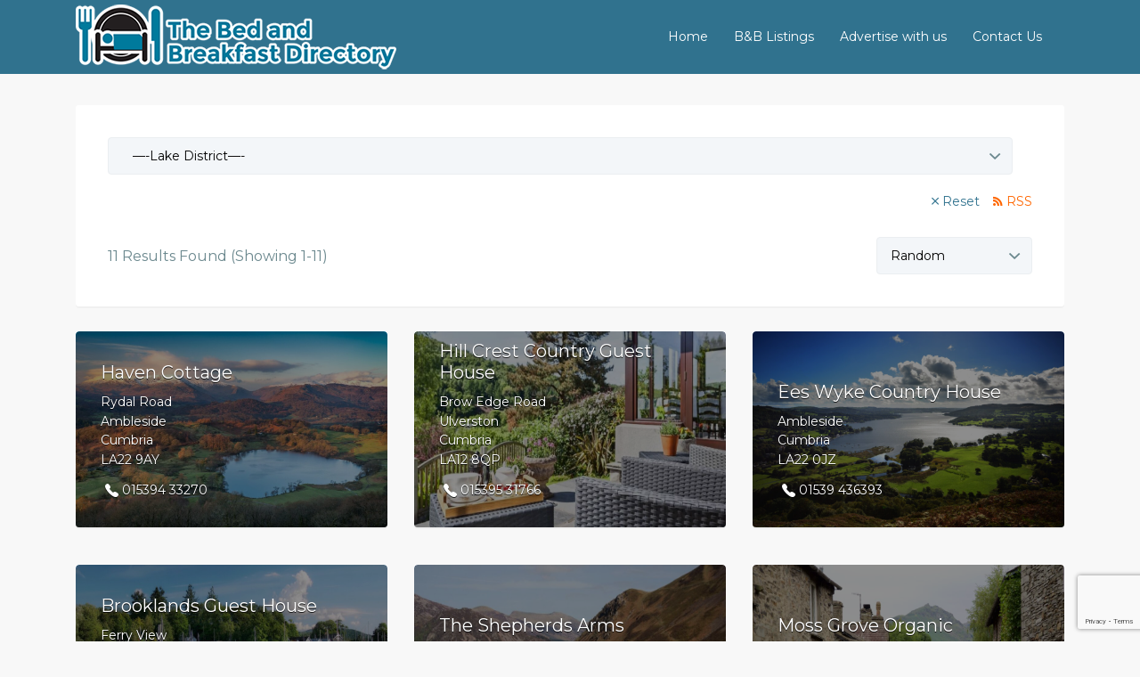

--- FILE ---
content_type: text/html; charset=UTF-8
request_url: https://www.bandb-directory.co.uk/listing-region/lake-district/
body_size: 21380
content:
<!DOCTYPE html>
<html lang="en-GB">
<head>
	<meta charset="UTF-8">
	<meta name="viewport" content="width=device-width, initial-scale=1">

	<link rel="profile" href="https://gmpg.org/xfn/11">
	<link rel="pingback" href="https://www.bandb-directory.co.uk/xmlrpc.php">

	<meta name='robots' content='index, follow, max-image-preview:large, max-snippet:-1, max-video-preview:-1' />
	<style>img:is([sizes="auto" i], [sizes^="auto," i]) { contain-intrinsic-size: 3000px 1500px }</style>
	<link rel="icon" href="https://www.bandb-directory.co.uk/wp-content/uploads/2018/09/favicon.png" media="(prefers-color-scheme: light)" />
<meta name="msapplication-TileImage" content="https://www.bandb-directory.co.uk/wp-content/uploads/2018/09/favicon.png" />

	<!-- This site is optimized with the Yoast SEO plugin v26.0 - https://yoast.com/wordpress/plugins/seo/ -->
	<title>B and B in ----Lake District---- - The Bed &amp; Breakfast Directory</title>
	<meta name="description" content="Find a B and B in ----Lake District----. The Bed &amp; Breakfast Directory helps you find and book the ideal B and B that suits your needs and budget." />
	<link rel="canonical" href="https://www.bandb-directory.co.uk/listing-region/lake-district/" />
	<link rel="next" href="https://www.bandb-directory.co.uk/listing-region/lake-district/page/2/" />
	<meta property="og:locale" content="en_GB" />
	<meta property="og:type" content="article" />
	<meta property="og:title" content="B and B in ----Lake District---- - The Bed &amp; Breakfast Directory" />
	<meta property="og:description" content="Find a B and B in ----Lake District----. The Bed &amp; Breakfast Directory helps you find and book the ideal B and B that suits your needs and budget." />
	<meta property="og:url" content="https://www.bandb-directory.co.uk/listing-region/lake-district/" />
	<meta property="og:site_name" content="The Bed &amp; Breakfast Directory" />
	<meta name="twitter:card" content="summary_large_image" />
	<script type="application/ld+json" class="yoast-schema-graph">{"@context":"https://schema.org","@graph":[{"@type":"CollectionPage","@id":"https://www.bandb-directory.co.uk/listing-region/lake-district/","url":"https://www.bandb-directory.co.uk/listing-region/lake-district/","name":"B and B in ----Lake District---- - The Bed &amp; Breakfast Directory","isPartOf":{"@id":"/#website"},"primaryImageOfPage":{"@id":"https://www.bandb-directory.co.uk/listing-region/lake-district/#primaryimage"},"image":{"@id":"https://www.bandb-directory.co.uk/listing-region/lake-district/#primaryimage"},"thumbnailUrl":"https://www.bandb-directory.co.uk/wp-content/uploads/2024/04/a-27.jpeg","description":"Find a B and B in ----Lake District----. The Bed &amp; Breakfast Directory helps you find and book the ideal B and B that suits your needs and budget.","breadcrumb":{"@id":"https://www.bandb-directory.co.uk/listing-region/lake-district/#breadcrumb"},"inLanguage":"en-GB"},{"@type":"ImageObject","inLanguage":"en-GB","@id":"https://www.bandb-directory.co.uk/listing-region/lake-district/#primaryimage","url":"https://www.bandb-directory.co.uk/wp-content/uploads/2024/04/a-27.jpeg","contentUrl":"https://www.bandb-directory.co.uk/wp-content/uploads/2024/04/a-27.jpeg","width":2560,"height":1279},{"@type":"BreadcrumbList","@id":"https://www.bandb-directory.co.uk/listing-region/lake-district/#breadcrumb","itemListElement":[{"@type":"ListItem","position":1,"name":"Home","item":"https://www.bandb-directory.co.uk/"},{"@type":"ListItem","position":2,"name":"----Cumbria----","item":"https://www.bandb-directory.co.uk/listing-region/cumbria/"},{"@type":"ListItem","position":3,"name":"----Lake District----"}]},{"@type":"WebSite","@id":"/#website","url":"/","name":"The Bed &amp; Breakfast Directory","description":"The best UK Bed and Breakfast Directory and Search Engine","publisher":{"@id":"/#organization"},"potentialAction":[{"@type":"SearchAction","target":{"@type":"EntryPoint","urlTemplate":"/?s={search_term_string}"},"query-input":{"@type":"PropertyValueSpecification","valueRequired":true,"valueName":"search_term_string"}}],"inLanguage":"en-GB"},{"@type":"Organization","@id":"/#organization","name":"The Bed &amp; Breakfast Directory","url":"/","logo":{"@type":"ImageObject","inLanguage":"en-GB","@id":"/#/schema/logo/image/","url":"https://www.bandb-directory.co.uk/wp-content/uploads/2020/01/bbweblogo2.png","contentUrl":"https://www.bandb-directory.co.uk/wp-content/uploads/2020/01/bbweblogo2.png","width":360,"height":83,"caption":"The Bed &amp; Breakfast Directory"},"image":{"@id":"/#/schema/logo/image/"}}]}</script>
	<!-- / Yoast SEO plugin. -->


<link rel='dns-prefetch' href='//fonts.googleapis.com' />
<link rel="alternate" type="application/rss+xml" title="The Bed &amp; Breakfast Directory &raquo; Feed" href="https://www.bandb-directory.co.uk/feed/" />
<link rel="alternate" type="application/rss+xml" title="The Bed &amp; Breakfast Directory &raquo; Comments Feed" href="https://www.bandb-directory.co.uk/comments/feed/" />
<link rel="alternate" type="application/rss+xml" title="The Bed &amp; Breakfast Directory &raquo; ----Lake District---- Listing Region Feed" href="https://www.bandb-directory.co.uk/listing-region/lake-district/feed/" />
<script type="text/javascript">
/* <![CDATA[ */
window._wpemojiSettings = {"baseUrl":"https:\/\/s.w.org\/images\/core\/emoji\/16.0.1\/72x72\/","ext":".png","svgUrl":"https:\/\/s.w.org\/images\/core\/emoji\/16.0.1\/svg\/","svgExt":".svg","source":{"concatemoji":"https:\/\/www.bandb-directory.co.uk\/wp-includes\/js\/wp-emoji-release.min.js?ver=6.8.3"}};
/*! This file is auto-generated */
!function(s,n){var o,i,e;function c(e){try{var t={supportTests:e,timestamp:(new Date).valueOf()};sessionStorage.setItem(o,JSON.stringify(t))}catch(e){}}function p(e,t,n){e.clearRect(0,0,e.canvas.width,e.canvas.height),e.fillText(t,0,0);var t=new Uint32Array(e.getImageData(0,0,e.canvas.width,e.canvas.height).data),a=(e.clearRect(0,0,e.canvas.width,e.canvas.height),e.fillText(n,0,0),new Uint32Array(e.getImageData(0,0,e.canvas.width,e.canvas.height).data));return t.every(function(e,t){return e===a[t]})}function u(e,t){e.clearRect(0,0,e.canvas.width,e.canvas.height),e.fillText(t,0,0);for(var n=e.getImageData(16,16,1,1),a=0;a<n.data.length;a++)if(0!==n.data[a])return!1;return!0}function f(e,t,n,a){switch(t){case"flag":return n(e,"\ud83c\udff3\ufe0f\u200d\u26a7\ufe0f","\ud83c\udff3\ufe0f\u200b\u26a7\ufe0f")?!1:!n(e,"\ud83c\udde8\ud83c\uddf6","\ud83c\udde8\u200b\ud83c\uddf6")&&!n(e,"\ud83c\udff4\udb40\udc67\udb40\udc62\udb40\udc65\udb40\udc6e\udb40\udc67\udb40\udc7f","\ud83c\udff4\u200b\udb40\udc67\u200b\udb40\udc62\u200b\udb40\udc65\u200b\udb40\udc6e\u200b\udb40\udc67\u200b\udb40\udc7f");case"emoji":return!a(e,"\ud83e\udedf")}return!1}function g(e,t,n,a){var r="undefined"!=typeof WorkerGlobalScope&&self instanceof WorkerGlobalScope?new OffscreenCanvas(300,150):s.createElement("canvas"),o=r.getContext("2d",{willReadFrequently:!0}),i=(o.textBaseline="top",o.font="600 32px Arial",{});return e.forEach(function(e){i[e]=t(o,e,n,a)}),i}function t(e){var t=s.createElement("script");t.src=e,t.defer=!0,s.head.appendChild(t)}"undefined"!=typeof Promise&&(o="wpEmojiSettingsSupports",i=["flag","emoji"],n.supports={everything:!0,everythingExceptFlag:!0},e=new Promise(function(e){s.addEventListener("DOMContentLoaded",e,{once:!0})}),new Promise(function(t){var n=function(){try{var e=JSON.parse(sessionStorage.getItem(o));if("object"==typeof e&&"number"==typeof e.timestamp&&(new Date).valueOf()<e.timestamp+604800&&"object"==typeof e.supportTests)return e.supportTests}catch(e){}return null}();if(!n){if("undefined"!=typeof Worker&&"undefined"!=typeof OffscreenCanvas&&"undefined"!=typeof URL&&URL.createObjectURL&&"undefined"!=typeof Blob)try{var e="postMessage("+g.toString()+"("+[JSON.stringify(i),f.toString(),p.toString(),u.toString()].join(",")+"));",a=new Blob([e],{type:"text/javascript"}),r=new Worker(URL.createObjectURL(a),{name:"wpTestEmojiSupports"});return void(r.onmessage=function(e){c(n=e.data),r.terminate(),t(n)})}catch(e){}c(n=g(i,f,p,u))}t(n)}).then(function(e){for(var t in e)n.supports[t]=e[t],n.supports.everything=n.supports.everything&&n.supports[t],"flag"!==t&&(n.supports.everythingExceptFlag=n.supports.everythingExceptFlag&&n.supports[t]);n.supports.everythingExceptFlag=n.supports.everythingExceptFlag&&!n.supports.flag,n.DOMReady=!1,n.readyCallback=function(){n.DOMReady=!0}}).then(function(){return e}).then(function(){var e;n.supports.everything||(n.readyCallback(),(e=n.source||{}).concatemoji?t(e.concatemoji):e.wpemoji&&e.twemoji&&(t(e.twemoji),t(e.wpemoji)))}))}((window,document),window._wpemojiSettings);
/* ]]> */
</script>
<link rel='stylesheet' id='cf7ic_style-css' href='https://www.bandb-directory.co.uk/wp-content/plugins/contact-form-7-image-captcha/css/cf7ic-style.css?ver=3.3.7' type='text/css' media='all' />
<style id='wp-emoji-styles-inline-css' type='text/css'>

	img.wp-smiley, img.emoji {
		display: inline !important;
		border: none !important;
		box-shadow: none !important;
		height: 1em !important;
		width: 1em !important;
		margin: 0 0.07em !important;
		vertical-align: -0.1em !important;
		background: none !important;
		padding: 0 !important;
	}
</style>
<link rel='stylesheet' id='wp-block-library-css' href='https://www.bandb-directory.co.uk/wp-includes/css/dist/block-library/style.min.css?ver=6.8.3' type='text/css' media='all' />
<style id='classic-theme-styles-inline-css' type='text/css'>
/*! This file is auto-generated */
.wp-block-button__link{color:#fff;background-color:#32373c;border-radius:9999px;box-shadow:none;text-decoration:none;padding:calc(.667em + 2px) calc(1.333em + 2px);font-size:1.125em}.wp-block-file__button{background:#32373c;color:#fff;text-decoration:none}
</style>
<style id='global-styles-inline-css' type='text/css'>
:root{--wp--preset--aspect-ratio--square: 1;--wp--preset--aspect-ratio--4-3: 4/3;--wp--preset--aspect-ratio--3-4: 3/4;--wp--preset--aspect-ratio--3-2: 3/2;--wp--preset--aspect-ratio--2-3: 2/3;--wp--preset--aspect-ratio--16-9: 16/9;--wp--preset--aspect-ratio--9-16: 9/16;--wp--preset--color--black: #000000;--wp--preset--color--cyan-bluish-gray: #abb8c3;--wp--preset--color--white: #ffffff;--wp--preset--color--pale-pink: #f78da7;--wp--preset--color--vivid-red: #cf2e2e;--wp--preset--color--luminous-vivid-orange: #ff6900;--wp--preset--color--luminous-vivid-amber: #fcb900;--wp--preset--color--light-green-cyan: #7bdcb5;--wp--preset--color--vivid-green-cyan: #00d084;--wp--preset--color--pale-cyan-blue: #8ed1fc;--wp--preset--color--vivid-cyan-blue: #0693e3;--wp--preset--color--vivid-purple: #9b51e0;--wp--preset--gradient--vivid-cyan-blue-to-vivid-purple: linear-gradient(135deg,rgba(6,147,227,1) 0%,rgb(155,81,224) 100%);--wp--preset--gradient--light-green-cyan-to-vivid-green-cyan: linear-gradient(135deg,rgb(122,220,180) 0%,rgb(0,208,130) 100%);--wp--preset--gradient--luminous-vivid-amber-to-luminous-vivid-orange: linear-gradient(135deg,rgba(252,185,0,1) 0%,rgba(255,105,0,1) 100%);--wp--preset--gradient--luminous-vivid-orange-to-vivid-red: linear-gradient(135deg,rgba(255,105,0,1) 0%,rgb(207,46,46) 100%);--wp--preset--gradient--very-light-gray-to-cyan-bluish-gray: linear-gradient(135deg,rgb(238,238,238) 0%,rgb(169,184,195) 100%);--wp--preset--gradient--cool-to-warm-spectrum: linear-gradient(135deg,rgb(74,234,220) 0%,rgb(151,120,209) 20%,rgb(207,42,186) 40%,rgb(238,44,130) 60%,rgb(251,105,98) 80%,rgb(254,248,76) 100%);--wp--preset--gradient--blush-light-purple: linear-gradient(135deg,rgb(255,206,236) 0%,rgb(152,150,240) 100%);--wp--preset--gradient--blush-bordeaux: linear-gradient(135deg,rgb(254,205,165) 0%,rgb(254,45,45) 50%,rgb(107,0,62) 100%);--wp--preset--gradient--luminous-dusk: linear-gradient(135deg,rgb(255,203,112) 0%,rgb(199,81,192) 50%,rgb(65,88,208) 100%);--wp--preset--gradient--pale-ocean: linear-gradient(135deg,rgb(255,245,203) 0%,rgb(182,227,212) 50%,rgb(51,167,181) 100%);--wp--preset--gradient--electric-grass: linear-gradient(135deg,rgb(202,248,128) 0%,rgb(113,206,126) 100%);--wp--preset--gradient--midnight: linear-gradient(135deg,rgb(2,3,129) 0%,rgb(40,116,252) 100%);--wp--preset--font-size--small: 13px;--wp--preset--font-size--medium: 20px;--wp--preset--font-size--large: 36px;--wp--preset--font-size--x-large: 42px;--wp--preset--font-family--inter: "Inter", sans-serif;--wp--preset--font-family--cardo: Cardo;--wp--preset--spacing--20: 0.44rem;--wp--preset--spacing--30: 0.67rem;--wp--preset--spacing--40: 1rem;--wp--preset--spacing--50: 1.5rem;--wp--preset--spacing--60: 2.25rem;--wp--preset--spacing--70: 3.38rem;--wp--preset--spacing--80: 5.06rem;--wp--preset--shadow--natural: 6px 6px 9px rgba(0, 0, 0, 0.2);--wp--preset--shadow--deep: 12px 12px 50px rgba(0, 0, 0, 0.4);--wp--preset--shadow--sharp: 6px 6px 0px rgba(0, 0, 0, 0.2);--wp--preset--shadow--outlined: 6px 6px 0px -3px rgba(255, 255, 255, 1), 6px 6px rgba(0, 0, 0, 1);--wp--preset--shadow--crisp: 6px 6px 0px rgba(0, 0, 0, 1);}:where(.is-layout-flex){gap: 0.5em;}:where(.is-layout-grid){gap: 0.5em;}body .is-layout-flex{display: flex;}.is-layout-flex{flex-wrap: wrap;align-items: center;}.is-layout-flex > :is(*, div){margin: 0;}body .is-layout-grid{display: grid;}.is-layout-grid > :is(*, div){margin: 0;}:where(.wp-block-columns.is-layout-flex){gap: 2em;}:where(.wp-block-columns.is-layout-grid){gap: 2em;}:where(.wp-block-post-template.is-layout-flex){gap: 1.25em;}:where(.wp-block-post-template.is-layout-grid){gap: 1.25em;}.has-black-color{color: var(--wp--preset--color--black) !important;}.has-cyan-bluish-gray-color{color: var(--wp--preset--color--cyan-bluish-gray) !important;}.has-white-color{color: var(--wp--preset--color--white) !important;}.has-pale-pink-color{color: var(--wp--preset--color--pale-pink) !important;}.has-vivid-red-color{color: var(--wp--preset--color--vivid-red) !important;}.has-luminous-vivid-orange-color{color: var(--wp--preset--color--luminous-vivid-orange) !important;}.has-luminous-vivid-amber-color{color: var(--wp--preset--color--luminous-vivid-amber) !important;}.has-light-green-cyan-color{color: var(--wp--preset--color--light-green-cyan) !important;}.has-vivid-green-cyan-color{color: var(--wp--preset--color--vivid-green-cyan) !important;}.has-pale-cyan-blue-color{color: var(--wp--preset--color--pale-cyan-blue) !important;}.has-vivid-cyan-blue-color{color: var(--wp--preset--color--vivid-cyan-blue) !important;}.has-vivid-purple-color{color: var(--wp--preset--color--vivid-purple) !important;}.has-black-background-color{background-color: var(--wp--preset--color--black) !important;}.has-cyan-bluish-gray-background-color{background-color: var(--wp--preset--color--cyan-bluish-gray) !important;}.has-white-background-color{background-color: var(--wp--preset--color--white) !important;}.has-pale-pink-background-color{background-color: var(--wp--preset--color--pale-pink) !important;}.has-vivid-red-background-color{background-color: var(--wp--preset--color--vivid-red) !important;}.has-luminous-vivid-orange-background-color{background-color: var(--wp--preset--color--luminous-vivid-orange) !important;}.has-luminous-vivid-amber-background-color{background-color: var(--wp--preset--color--luminous-vivid-amber) !important;}.has-light-green-cyan-background-color{background-color: var(--wp--preset--color--light-green-cyan) !important;}.has-vivid-green-cyan-background-color{background-color: var(--wp--preset--color--vivid-green-cyan) !important;}.has-pale-cyan-blue-background-color{background-color: var(--wp--preset--color--pale-cyan-blue) !important;}.has-vivid-cyan-blue-background-color{background-color: var(--wp--preset--color--vivid-cyan-blue) !important;}.has-vivid-purple-background-color{background-color: var(--wp--preset--color--vivid-purple) !important;}.has-black-border-color{border-color: var(--wp--preset--color--black) !important;}.has-cyan-bluish-gray-border-color{border-color: var(--wp--preset--color--cyan-bluish-gray) !important;}.has-white-border-color{border-color: var(--wp--preset--color--white) !important;}.has-pale-pink-border-color{border-color: var(--wp--preset--color--pale-pink) !important;}.has-vivid-red-border-color{border-color: var(--wp--preset--color--vivid-red) !important;}.has-luminous-vivid-orange-border-color{border-color: var(--wp--preset--color--luminous-vivid-orange) !important;}.has-luminous-vivid-amber-border-color{border-color: var(--wp--preset--color--luminous-vivid-amber) !important;}.has-light-green-cyan-border-color{border-color: var(--wp--preset--color--light-green-cyan) !important;}.has-vivid-green-cyan-border-color{border-color: var(--wp--preset--color--vivid-green-cyan) !important;}.has-pale-cyan-blue-border-color{border-color: var(--wp--preset--color--pale-cyan-blue) !important;}.has-vivid-cyan-blue-border-color{border-color: var(--wp--preset--color--vivid-cyan-blue) !important;}.has-vivid-purple-border-color{border-color: var(--wp--preset--color--vivid-purple) !important;}.has-vivid-cyan-blue-to-vivid-purple-gradient-background{background: var(--wp--preset--gradient--vivid-cyan-blue-to-vivid-purple) !important;}.has-light-green-cyan-to-vivid-green-cyan-gradient-background{background: var(--wp--preset--gradient--light-green-cyan-to-vivid-green-cyan) !important;}.has-luminous-vivid-amber-to-luminous-vivid-orange-gradient-background{background: var(--wp--preset--gradient--luminous-vivid-amber-to-luminous-vivid-orange) !important;}.has-luminous-vivid-orange-to-vivid-red-gradient-background{background: var(--wp--preset--gradient--luminous-vivid-orange-to-vivid-red) !important;}.has-very-light-gray-to-cyan-bluish-gray-gradient-background{background: var(--wp--preset--gradient--very-light-gray-to-cyan-bluish-gray) !important;}.has-cool-to-warm-spectrum-gradient-background{background: var(--wp--preset--gradient--cool-to-warm-spectrum) !important;}.has-blush-light-purple-gradient-background{background: var(--wp--preset--gradient--blush-light-purple) !important;}.has-blush-bordeaux-gradient-background{background: var(--wp--preset--gradient--blush-bordeaux) !important;}.has-luminous-dusk-gradient-background{background: var(--wp--preset--gradient--luminous-dusk) !important;}.has-pale-ocean-gradient-background{background: var(--wp--preset--gradient--pale-ocean) !important;}.has-electric-grass-gradient-background{background: var(--wp--preset--gradient--electric-grass) !important;}.has-midnight-gradient-background{background: var(--wp--preset--gradient--midnight) !important;}.has-small-font-size{font-size: var(--wp--preset--font-size--small) !important;}.has-medium-font-size{font-size: var(--wp--preset--font-size--medium) !important;}.has-large-font-size{font-size: var(--wp--preset--font-size--large) !important;}.has-x-large-font-size{font-size: var(--wp--preset--font-size--x-large) !important;}
:where(.wp-block-post-template.is-layout-flex){gap: 1.25em;}:where(.wp-block-post-template.is-layout-grid){gap: 1.25em;}
:where(.wp-block-columns.is-layout-flex){gap: 2em;}:where(.wp-block-columns.is-layout-grid){gap: 2em;}
:root :where(.wp-block-pullquote){font-size: 1.5em;line-height: 1.6;}
</style>
<link rel='stylesheet' id='contact-form-7-css' href='https://www.bandb-directory.co.uk/wp-content/plugins/contact-form-7/includes/css/styles.css?ver=6.1.2' type='text/css' media='all' />
<link rel='stylesheet' id='woocommerce-layout-css' href='https://www.bandb-directory.co.uk/wp-content/plugins/woocommerce/assets/css/woocommerce-layout.css?ver=10.2.2' type='text/css' media='all' />
<link rel='stylesheet' id='woocommerce-smallscreen-css' href='https://www.bandb-directory.co.uk/wp-content/plugins/woocommerce/assets/css/woocommerce-smallscreen.css?ver=10.2.2' type='text/css' media='only screen and (max-width: 768px)' />
<style id='woocommerce-inline-inline-css' type='text/css'>
.woocommerce form .form-row .required { visibility: visible; }
</style>
<link rel='stylesheet' id='select2-css' href='https://www.bandb-directory.co.uk/wp-content/plugins/woocommerce/assets/css/select2.css?ver=10.2.2' type='text/css' media='all' />
<link rel='stylesheet' id='brands-styles-css' href='https://www.bandb-directory.co.uk/wp-content/plugins/woocommerce/assets/css/brands.css?ver=10.2.2' type='text/css' media='all' />
<link rel='stylesheet' id='listify-fonts-css' href='//fonts.googleapis.com/css?family=Montserrat%3Aregular%2Citalic%2C700&#038;ver=3.1.4#038;subset=latin' type='text/css' media='all' />
<link rel='stylesheet' id='listify-css' href='https://www.bandb-directory.co.uk/wp-content/themes/listify/css/style.min.css?ver=3.1.4' type='text/css' media='all' />
<style id='listify-inline-css' type='text/css'>
.as-seen-on{background-color:;}html,.listify-lite-skin .mfp-inline-holder .mfp-content .popup{background-color:#f8f8f8;}.listify-lite-skin .content-box.content-box-wrapper .content-box-inner{background-color:#f8f8f8;}.nav-menu.tertiary li.is-active a:before,.nav-menu.tertiary li.current-menu-item a:before{border-bottom-color:#f8f8f8;}.site-branding .site-title,.site-branding .site-description,.site-header-minimal .site-title,.site-header-minimal .site-description{display:none;}input,textarea,input[type=checkbox],input[type=radio],.site select,.facetwp-facet .facetwp-checkbox:before,.filter_by_tag a:before,.search-choice-close,.widget_layered_nav li a:before,.site-main .content-box select,.site-main .widget select,.site-main .job_listings select,.mfp-content select,body .chosen-container-single .chosen-single,body .chosen-container-multi .chosen-choices li.search-field input[type=text],.select2.select2-container .select2-choice,.select2.select2-container--default .select2-selection--single,.select2.select2-container--default .select2-selection--multiple,.select2-container.select2-container--default .select2-search--dropdown .select2-search__field,.select2-container .select2-dropdown,.facetwp-facet.facetwp-type-fselect .fs-label-wrap,body .chosen-container .chosen-drop,body .chosen-container-single .chosen-search input[type=text],body .chosen-container-single .chosen-search input[type=text]:focus, 
					.listify-lite-skin.tax-job_listing_category.borders-overwrite .select2.select2-container--default .select2-selection--single,
					.listify-lite-skin.borders-overwrite .job-manager-filter-wrapper .job-manager-filter{color:#000000;border-color:#ebeef1;background-color:#f3f6f9;}.listify-lite-skin.borders-overwrite .content-box-wrapper .woocommerce form .input-text,
					.listify-lite-skin.borders-overwrite .job-manager-form .input-text,
					.listify-lite-skin.borders-overwrite .wp-block-search.wp-block-search__button-outside .wp-block-search__input,
					.listify-lite-skin.borders-overwrite .comment-respond .comment-form p textarea#comment,
					.listify-lite-skin.borders-overwrite .comment-respond .comment-form p.comment-form-comment input,
					.listify-lite-skin.borders-overwrite .comment-respond .comment-form p.comment-form-author input,
					.listify-lite-skin.borders-overwrite .comment-respond .comment-form p.comment-form-email input,
					.listify-lite-skin.borders-overwrite .comment-respond .comment-form p.comment-form-url input,
					.listify-lite-skin.borders-overwrite .page .fieldset-type-term-select .select2-selection,
					.listify-lite-skin.borders-overwrite .page .woocommerce .select2-selection ,
					.listify-lite-skin.borders-overwrite .page .fieldset-type-term-multiselect .select2-selection,
					.listify-lite-skin.borders-overwrite #wp-job_description-editor-container,
					.listify-lite-skin.borders-overwrite .search_jobs input,
					.listify-lite-skin.borders-overwrite .homepage-cover .job_search_form .search_jobs>div.search_keywords input,
					.listify-lite-skin.borders-overwrite .homepage-cover .job_search_form .search_jobs>div.search_location input,
					.listify-lite-skin.borders-overwrite .job-manager-filter-wrapper .job-manager-filter,
					.listify-lite-skin.borders-overwrite .job_filters--boxless .select2-selection--single,
					.listify-lite-skin.borders-overwrite .fieldset-type-term-select .select2-selection, 
					.listify-lite-skin.borders-overwrite .fieldset-type-term-multiselect .select2-selection.select2-selection--multiple,
					.listify-lite-skin.borders-overwrite article.content-box-wrapper.no-results .search-form input,
					.listify-lite-skin.borders-overwrite .homepage-cover .job_search_form .select2.select2-container--default .select2-selection--single,
					.listify-lite-skin.borders-overwrite .select2.select2-container--default .select2-selection--single .select2-selection__rendered,.listify-lite-skin.borders-overwrite .search_jobs input,
					.listify-lite-skin.borders-overwrite .job-manager-form .input-text,
					.listify-lite-skin.borders-overwrite .page .fieldset-type-term-select .select2-selection,
					.listify-lite-skin.borders-overwrite .page .fieldset-type-term-multiselect .select2-selection,
					.listify-lite-skin.borders-overwrite .page .job-manager-form .fieldset-type-business-hours,
					.listify-lite-skin.borders-overwrite #wp-job_description-editor-container,
					.listify-lite-skin.borders-overwrite .page .woocommerce .select2-selection{border-color:#ebeef1;color:#000000;}.wp-editor-container,.mce-tinymce.mce-container{border-color:#ebeef1;}input[type=checkbox]:checked:before,.facetwp-facet .facetwp-checkbox.checked:after,.facetwp-facet .facetwp-link.checked,.facetwp-facet.facetwp-type-fselect .fs-option{color:#000000;}.facetwp-facet.facetwp-type-fselect .fs-arrow{border-top-color:#000000;}input:focus,textarea:focus,.select2.select2-container--default .select2-selection--single .select2-selection__rendered,.listify-lite-skin .homepage-cover .job_search_form .search_keywords input#search_keywords:focus,.listify-lite-skin .homepage-cover .job_search_form .search_location input#search_location:focus,.select2.select2-container--default .select2-selection--single .select2-selection__rendered:focus{background-color:#fdffff;}.wc-social-login-divider span:after,.wc-social-login-divider span:before{background-color:#ebeef1;}.listing-cover,.entry-cover,.homepage-cover.page-cover,.list-cover{background-color:#eeeeee;}body,.listify_widget_panel_listing_tags .tag,.entry-cover.no-image,.entry-cover.no-image a,.listing-cover.no-image,.listing-cover.no-image a:not(.button),.content-pagination .page-numbers,.facetwp-pager .facetwp-page,.js-toggle-area-trigger,.job-dashboard-actions a,.job-manager-bookmark-actions a,body.fixed-map .site-footer,body.fixed-map .site-footer a,.homepage-cover .job_search_form .select:after,.tabbed-listings-tabs a,.archive-job_listing-toggle,.job-manager-form fieldset.fieldset-job_hours,.filter_by_tag a,a.upload-images,a.upload-images span,.woocommerce-tabs .tabs a,.cluster-overlay a,.map-marker-info,.map-marker-info a,.archive-job_listing-layout.button.active,.entry-title--grid a,.entry-read-more,.listing-by-term-title a,.map-widget-sections a,.select2-default,.select2-container .select2-choice,.select2-container-multi .select2-choices .select2-search-choice,.no-image .listing-stars--single .listing-star,.pm-column a,.astoundify-favorites-tab,.listify-lite-skin .button.button-small,.listify-lite-skin .woocommerce .payment_box p,
					.listify-lite-skin.job-manager-archive .site-title a,
					.listify-lite-skin.job-manager-archive .nav-menu.primary .menu li a,
					.listify-lite-skin.job-manager-archive .nav-menu.primary li:before,
					.listify-lite-skin.job-manager-archive .nav-menu.primary li:after,
					.listify-lite-skin.job-manager-archive .nav-menu.primary a:before,
					.listify-lite-skin.job-manager-archive .nav-menu.primary a:after ,
					.listify-lite-skin.tax-job_listing_category .site-title a,
					.listify-lite-skin.tax-job_listing_category .nav-menu.primary .menu li a,
					.listify-lite-skin.tax-job_listing_category .nav-menu.primary li:before,
					.listify-lite-skin.tax-job_listing_category .nav-menu.primary li:after,
					.listify-lite-skin.tax-job_listing_category .nav-menu.primary a:before,
					.listify-lite-skin.tax-job_listing_category .nav-menu.primary a:after,
					.listify-lite-skin .bg-scrolling .primary-header-inner .secondary.nav-menu li a,
					.listify-lite-skin .bg-scrolling .primary-header-inner .secondary.nav-menu li:before, 
					.listify-lite-skin .bg-scrolling .nav-menu-container li a,.listify-lite-skin .content-box-wrapper .woocommerce form .input-text:focus,
					.listify-lite-skin .bg-scrolling .nav-menu-container a:before,
					.listify-lite-skin .bg-scrolling .nav-menu-container li:before,
					.listify-lite-skin .bg-scrolling .nav-menu-container li:after,
					.listify-lite-skin .bg-scrolling h2 a,.listify-lite-skin #listify_call_to_action-1.call-to-action,.listify-lite-skin .cta-title,.listify-lite-skin #listify_call_to_action-1 .cta-description p,.listify-lite-skin #listify_call_to_action-1 .cta-subtext,.listify-lite-skin .callout-feature-content a.button{color:#6b888e;}.no-image .astoundify-favorites-icon svg{fill:#6b888e;}.comment-meta a,.commentlist a.comment-ago,div:not(.no-image) .star-rating:before,div:not(.no-image) .stars span a:before,.job_listing-author-descriptor,.entry-meta,.entry-meta a,.home-widget-description,.listings-by-term-content .job_listing-rating-count,.listings-by-term-more a,.search-form .search-submit:before,.mfp-content .mfp-close:before,div:not(.job-package-price) .woocommerce .amount,.woocommerce .quantity,.showing_jobs,.account-sign-in,.archive-job_listing-layout.button{color:#8eabb1;}.social-profiles a,.listing-gallery-nav .slick-dots li button:before{background-color:#8eabb1;}.listify-lite-skin .explore-button:hover,
					.listify-lite-skin .update_results:hover,
					.listify-lite-skin .entry-footer .button-small:hover,
					.listify-lite-skin .button:hover,
					.listify-lite-skin .submit:hover,
					.listify-lite-skin .listify_widget_feature_callout .callout-feature-content .button{box-shadow:6px 6px 0 0 #6b888e;}a,.single-job_listing .widget a:not(.button),.listify_widget_panel_listing_content a{color:#30728e;}a:active,a:hover,.primary-header .current-account-toggle .sub-menu a{color:#175975;}.search-overlay,.primary-header,.callout-feature-content a.button{background-color:#30728e;}.primary.nav-menu .current-cart .current-cart-count{border-color:#30728e;}.nav-menu a,.nav-menu li:before,.nav-menu li:after,.nav-menu a:before,.nav-menu a:after{color:#30728e;}.nav-menu ul a,.nav-menu.primary ul ul a,.nav-menu.primary ul ul li:before,.nav-menu.primary ul ul li:after{color:#42c25e;}.main-navigation{background-color:#ffffff;}.navigation-bar-toggle,.search-overlay-toggle{color:#000000;}.tertiary-navigation{background-color:#ffffff;}.tertiary-navigation .navigation-bar-toggle{color:#3396d1;}.listify_widget_panel_listing_tags .tag.active:before,.job-package-includes li:before,.woocommerce-tabs .tabs .active a,body:not(.facetwp) .locate-me:before,.woocommerce .quantity input[type="button"],.astoundify-favorites-tab--active,.astoundify-favorites-tab--active:focus,.astoundify-favorites-tab--active:hover,.listify-lite-skin .content-area .content-box-inner h3:before,.listify-lite-skin .widget_block  a:hover,.listify-lite-skin .job-manager-form small,.listify-lite-skin thead,.listify-lite-skin #job-manager-job-dashboard .job-manager-jobs .job-dashboard-actions a,.listify-lite-skin .woocommerce legend,.listify-lite-skin .woocommerce-breadcrumb,.listify-lite-skin .woocommerce-MyAccount-content h3 ,.listify-lite-skin .woocommerce form  .required,.listify-lite-skin .listify_widget_panel_wcpl_pricing_table .job-package-price,.listify-lite-skin .listify_widget_taxonomy_image_grid h2.home-widget-title span,.listify-lite-skin .listify_widget_recent_listings h2.home-widget-title span,
					.listify-lite-skin .listify_widget_features h2.home-widget-title span,
					.listify-lite-skin .listify_widget_recent_posts h2.home-widget-title span{color:#30728e;}input[type="button"].facetwp-reset:hover,input[type="button"].facetwp-reset:focus,.tabbed-listings-tabs a:hover,.tabbed-listings-tabs a.active,.archive-job_listing-toggle.active,body:not(.facetwp) .locate-me:hover:before,.listify-lite-skin .entry-meta .entry-author a,.listify-lite-skin  .showing_jobs .rss_link,
					.listify-lite-skin .entry-meta .entry-comments:before,
					.listify-lite-skin .entry-meta .entry-comments a,
					.listify-lite-skin .entry-meta .entry-date,
					.listify-lite-skin .comment-stars,
					.listify-lite-skin .comment-content .author b{color:#0d4f6b;}input[type="button"],input[type="reset"],input[type="submit"],.button,.facetwp-type-slider .noUi-connect,.ui-slider .ui-slider-range,.listing-owner,.comment-rating,.job_listing-rating-average,.map-marker.active:after,.cluster,.widget_calendar tbody a,.load_more_jobs,.listify-badge,.listing-featured-badge,button.update_results,.select2-container.select2-container--default .select2-results__option--highlighted[aria-selected],.astoundify-favorites-submit-field button,.listify-lite-skin .fieldset-type-term-multiselect .select2-selection li.select2-selection__choice,.listify-lite-skin .main-navigation,.listify-lite-skin .explore-button,
					.listify-lite-skin .wp-block-search__button,.listify-lite-skin .tertiary-navigation,.listify-lite-skin .widget-area--listing-sidebar ul.social-profiles li a,.listify-lite-skin div.mce-toolbar-grp,.listify-lite-skin .ui-slider, .listify-lite-skin .ui-slider-range,.listify-lite-skin .search-radius-slider .noUi-target, .listify-lite-skin .payment_methods li,.listify-lite-skin .mce-content-body,.listify-lite-skin div.mce-toolbar-grp{background-color:#30728e;}input[type="button"]:hover,input[type="button"]:focus,input[type="reset"]:hover,input[type="reset"]:focus,input[type="submit"]:hover,input[type="submit"]:focus,.button:hover,.button:focus,::selection,button.update_results:hover,button.update_results.refreshing,.load_more_jobs:hover,.astoundify-favorites-submit-field button:hover,.listify-lite-skin .main-navigation,.listify-lite-skin .fieldset-type-term-multiselect .select2-selection li.select2-selection__choice,.listify-lite-skin .tertiary-navigation,.listify-lite-skin .widget-area--listing-sidebar ul.social-profiles li a{background-color:#2b6d89;}::-moz-selection{background-color:#2b6d89;}.tabbed-listings-tabs a:hover,.tabbed-listings-tabs a.active,.archive-job_listing-toggle.active,li.job-package:hover,.job_listing_packages ul.job_packages li:not(.package-section):hover,.facetwp-type-slider .noUi-horizontal .noUi-handle,.facetwp-type-slider .noUi-horizontal .noUi-origin,.ui-slider .ui-slider-handle,.search-radius-slider .noUi-handle,.search-radius-slider .noUi-origin,.woocommerce-message,.job-manager-message,.woocommerce-info,.listify-lite-skin.borders-overwrite table.shop_table.shop_table_responsive.cart.woocommerce-cart-form__contents,
					.listify-lite-skin.borders-overwrite .cart_totals table,
					.listify-lite-skin.borders-overwrite table.woocommerce-table--order-details,
					.listify-lite-skin.borders-overwrite .woocommerce table.woocommerce-checkout-review-order-table,
					.listify-lite-skin.borders-overwrite .listify_widget_panel_wcpl_pricing_table .job-package-title,
					.listify-lite-skin.borders-overwrite .listify_widget_panel_wcpl_pricing_table .job-package-includes,
					.listify-lite-skin.borders-overwrite blockquote,
					.listify-lite-skin.borders-overwrite .fieldset-logged_in .account-sign-in,
					.listify-lite-skin.borders-overwrite .listify_widget_panel_wcpl_pricing_table .job-package-includes,
					.listify-lite-skin.borders-overwrite .fieldset-logged_in .account-sign-in,
					.listify-lite-skin.borders-overwrite .job-package-title,.listify-lite-skin .job-package-includes,
					.listify-lite-skin.borders-overwrite .fieldset-logged_in .account-sign-in{border-color:#30728e;}.listing-featured--outline .job_listing-entry-header:before{box-shadow:inset 0 0 0 3px #30728e;}.listify-lite-skin.borders-overwrite .listify_widget_features .col-md-4:nth-child(3n-2) .home-feature,
					.listify-lite-skin.borders-overwrite .listing-card:nth-child(3n-2) .content-box,
					.listify-lite-skin.borders-overwrite .col-md-4:nth-child(3n-2) .format-standard,
					.listify-lite-skin.borders-overwrite .widget.widget_block:nth-child(3n-2),
					.listify-lite-skin.borders-overwrite .related.products .product .has-post-thumbnail:nth-child(3n-2) .product__inner,
					.listify-lite-skin.borders-overwrite .content-shop-wrapper .product.has-post-thumbnail:nth-child(3n-2) .product__inner,
					.listify-lite-skin.borders-overwrite .image-grid-item:nth-child(3n-2) .image-grid-cover,
					.listify-lite-skin.borders-overwrite  .widget-area--listing-sidebar .widget-job_listing:nth-child(3n-2),
					.listify-lite-skin.borders-overwrite #secondary .widget:nth-child(3n-2){box-shadow:6px 6px 0 0;}.listify-lite-skin .listify_widget_features .col-md-4:nth-child(3n-1) .home-feature,.listify-lite-skin .listing-card:nth-child(3n-1) .content-box,.listify-lite-skin .col-md-4:nth-child(3n-1) .format-standard,.listify-lite-skin .widget.widget_block:nth-child(3n-1),.listify-lite-skin .related.products .product.has-post-thumbnail:nth-child(3n-1) .product__inner ,.listify-lite-skin .content-shop-wrapper .product.has-post-thumbnail:nth-child(3n-1) .product__inner,.listify-lite-skin .image-grid-item:nth-child(3n-1) .image-grid-cover,.listify-lite-skin  .widget-area--listing-sidebar .widget-job_listing:nth-child(3n-1),.listify-lite-skin .homepage-hero-style-image .listify_widget_features .home-feature,.listify-lite-skin #secondary .widget:nth-child(3n-1){box-shadow:6px 6px 0 0;}.listify-lite-skin .woocommerce-order-overview li strong,.listify-lite-skin .woocommerce-order-overview li strong bdi,
					.listify-lite-skin .woocommerce strong,.listify-lite-skin .woocommerce-order-overview li strong bdi span,.listify-lite-skin .comment-meta a i,.listify-lite-skin .comment-meta a,.listify-lite-skin .widget-title__job_listing,.listify-lite-skin .comment-meta a i,
				.listify-lite-skin .comment-meta a,.listify-lite-skin .widget-title__job_listing{color:;}.listify-lite-skin.borders-overwrite #listify_call_to_action-1 .call-to-action{background-color:;}.listify-lite-skin .listify_widget_features .col-md-4:nth-child(3n) .home-feature,.listify-lite-skin .listing-card:nth-child(3n) .content-box,.listify-lite-skin .col-md-4:nth-child(3n) .format-standard,.listify-lite-skin .widget.widget_block:nth-child(3n),.listify-lite-skin .related.products .product.has-post-thumbnail:nth-child(3n) .product__inner ,.listify-lite-skin .content-shop-wrapper .product.has-post-thumbnail:nth-child(3n) .product__inner,.listify-lite-skin .image-grid-item:nth-child(3n) .image-grid-cover,.listify-lite-skin  .widget-area--listing-sidebar .widget-job_listing:nth-child(3n),.listify-lite-skin #secondary .widget:nth-child(3n){box-shadow:6px 6px 0 0;}.widget_layered_nav li.chosen a:after,.widget_layered_nav li.chosen a,.upload-images:hover .upload-area,.job_listing_packages ul.job_packages li label,.upload-images:hover,.search-choice-close:after,.filter_by_tag a.active:after,.woocommerce-tabs .tabs .active a{color:#2baddd;}.button-secondary,input[type="button"].facetwp-reset,.type-product .onsale,.type-product .price ins,.job-package-tag{background-color:#2baddd;}.button-secondary:hover,.button-secondary:focus,input[type="button"].facetwp-reset:hover,input[type="button"].facetwp-reset:focus{background-color:#26a8d8;}.upload-images:hover{border-color:#2baddd;}.site-footer-widgets{color:#ffffff;background-color:#1a4259;}.footer-widget,.footer-widget a,.footer-widget a:hover,.site-social a:hover{color:#ffffff;}.site-footer,.site-social a{color:#7c97a3;}.site-footer{background-color:#043247;}.claimed-ribbon span:before{color:#2baddd;}body{padding-top:75px;}.content-box,.content-shop-wrapper .archive-job_listing-filters-wrapper.top.type-product,.home-feature,.job-package,.job_filters,.listify_widget_search_listings.home-widget .archive-job_listing-filters-wrapper.top.job_search_form,.listify_widget_search_listings.home-widget .job_search_form,.listing-by-term-inner,.single-job_listing-description,.tabbed-listings-tabs a,.tabbed-listings-tabs a.archive-job_listing-filters-wrapper.top,.type-product .thumbnails a,.type-product .thumbnails a.archive-job_listing-filters-wrapper.top,.widget,.woocommerce div.product div.archive-job_listing-filters-wrapper.top.summary,.woocommerce div.product div.summary,.woocommerce-main-image,.woocommerce-page div.product div.archive-job_listing-filters-wrapper.top.summary,.woocommerce-page div.product div.summary, .woocommerce-tabs,.archive-job_listing-layout,.nav-menu .children.category-list .category-count,.nav-menu .sub-menu.category-list .category-count,ul.nav-menu .children.category-list .category-count,ul.nav-menu .sub-menu.category-list .category-count,.facetwp-pager .facetwp-page,.job-manager-pagination li a,.job-manager-pagination li span,.js-toggle-area-trigger,.site .facetwp-sort select,a.page-numbers, span.page-numbers,.archive-job_listing-toggle-inner{background-color:#ffffff;box-shadow:inset 0 0 0 1px #ffffff, rgba(0, 0, 0, .03) 0 2px 0;border:0;}.comment-reply-title,.entry-content .rcp_form .rcp_subscription_fieldset .rcp_subscription_message,.entry-content .rcp_header,.entry-content h2,.entry-content h3,.entry-content h4,.job-manager-form h2,.job_listing_packages ul.job_packages .package-section,.listify_widget_panel_listing_content h2,.listify_widget_panel_listing_content h3,.listify_widget_panel_listing_content h4,.listing-by-term-title,.widget-title,.woocommerce-account .woocommerce legend,.woocommerce-tabs .tabs a,.account-sign-in,.job-manager-form fieldset.fieldset-job_hours,.ninja-forms-required-items,.showing_jobs,.woocommerce-tabs .woocommerce-noreviews,.payment_methods li .payment_box,button.more-filters__toggle,button.more-filters__toggle:hover{border-color:#e9edf2;}.ui-slider,.ui-slider-range,.search-radius-slider .noUi-target,.payment_methods li{background-color:#e9edf2;}.listify-lite-skin.borders-overwrite .button.button-small,
					.listify-lite-skin.borders-overwrite .listify_widget_panel_listing_social_profiles,
					.listify-lite-skin.borders-overwrite article.content-box-wrapper.no-results ,
					.listify-lite-skin.borders-overwrite .page .job-manager-form .fieldset-type-business-hours,
					.listify-lite-skin.borders-overwrite .widget.widget_block,
					.listify-lite-skin.borders-overwrite .home-widget .format-standard .content-box-inner,
					.listify-lite-skin.borders-overwrite .comment-sorting-filter,
					.listify-lite-skin.elementor-template-full-width.borders-overwrite .elementor-section .home-features-wrapper .home-feature,
					.listify-lite-skin.borders-overwrite .job_filters,
					.listify-lite-skin.borders-overwrite .job_listings .content-box,
					.listify-lite-skin.borders-overwrite .homepage-hero-style-image .listify_widget_features .home-feature,
					.listify-lite-skin.borders-overwrite .listify_widget_panel_listing_gallery,
					.listify-lite-skin.borders-overwrite blockquote,
					.listify-lite-skin.borders-overwrite div.mce-toolbar-grp,
					.listify-lite-skin.borders-overwrite .homepage-hero-style-image .listify_widget_features .home-feature,
					.listify-lite-skin.borders-overwrite .product-type-simple .summary.entry-summary,
					.listify-lite-skin.borders-overwrite .listify_widget_panel_listing_gallery,
					.listify-lite-skin.borders-overwrite #secondary .widget{border-color:#ffffff;}.listing-entry-company-image{border-color:#ffffff;background-color:#ffffff;}button.more-filters__toggle,button.more-filters__toggle:hover,button.more-filters__toggle:focus{color:#6b888e;border-color:#e4e8ed;background-color:#ffffff;}button.more-filters__toggle:hover,button.more-filters__toggle:focus{border-color:#dadee3;}:not(.wp-core-ui) button,body,input,select,textarea{font-family:"Montserrat","Helvetica Neue",Helvetica,Arial,sans-serif;font-weight:normal;}.page-title,.job_listing-title,.popup-title,.homepage-cover .home-widget-title{font-family:"Montserrat","Helvetica Neue",Helvetica,Arial,sans-serif;font-weight:normal;}.widget-title,.comment-reply-title{font-family:"Montserrat","Helvetica Neue",Helvetica,Arial,sans-serif;font-weight:normal;}.home-widget-title,.callout-feature-content h2,.home-feature-title h2{font-family:"Montserrat","Helvetica Neue",Helvetica,Arial,sans-serif;font-weight:normal;}.home-widget-description{font-family:"Montserrat","Helvetica Neue",Helvetica,Arial,sans-serif;font-weight:normal;}button:not([role="presentation"]),input[type="button"],input[type="reset"],input[type="submit"],.button{font-family:"Montserrat","Helvetica Neue",Helvetica,Arial,sans-serif;font-weight:normal;}.map-marker:after{border-top-color:#555555;}.map-marker i:after{background-color:#555555;}.map-marker i:before{color:#555555;}li.type-job_listing .job_listing-rating-stars span,.rating-stars span,.widget .comment-form-rating a.star,.listing-star{color:#ffb400;}.woocommerce .quantity input[type="button"]{color:#30728e;}.woocommerce-message,.job-manager-message{border-color:#30728e;}.type-product .onsale,.type-product .price ins,.job-package-tag{background-color:#2baddd;}.woocommerce-tabs .tabs .active a{color:#2baddd;}
@media screen and (min-width: 768px){.nav-menu.secondary .sub-menu.category-list{background-color:#f8f8f8;}}
@media screen and (min-width: 992px){.nav-menu.primary ul ul a:hover,.nav-menu.secondary ul ul a:hover,.nav-menu.tertiary ul ul a:hover{color:#29a945;}.nav-menu.primary a,.nav-menu.primary li:before,.nav-menu.primary li:after,.nav-menu.primary a:before,.nav-menu.primary a:after{color:#ffffff;}.nav-menu.secondary > li > a,.nav-menu.secondary > li > a:before,.nav-menu.secondary > li > a:after,.nav-menu.secondary > li:before,.nav-menu.secondary > li:after{color:#000000;}.nav-menu .children.category-list .container:before,.nav-menu .sub-menu.category-list .container:before,ul.nav-menu .children.category-list .container:before,ul.nav-menu .sub-menu.category-list .container:before{border-top-color:#ffffff;}.nav-menu.tertiary > ul > li > a,.nav-menu.tertiary > li > a,.nav-menu.tertiary > li > a:before,.nav-menu.tertiary > li > a:after,.nav-menu.tertiary > li:before,.nav-menu.tertiary > li:after{color:#3396d1;}.primary.nav-menu .current-cart .current-cart-count,.mail-icon--unread:after{color:#42c25e;background-color:#ffffff;}.main-navigation{display:none;}:not(.wp-core-ui) button,body,input,select,textarea{font-size:14px;line-height:normal;}.page-title,.job_listing-title,.popup-title,.homepage-cover .home-widget-title{font-size:34px;line-height:normal;}.homepage-cover .home-widget-title{font-size:51px;}.widget-title,.comment-reply-title{font-size:16px;line-height:normal;}.home-widget-title{font-size:26px;line-height:normal;}.home-widget-description{font-size:16px;line-height:normal;}button:not([role="presentation"]),input[type="button"],input[type="reset"],input[type="submit"],.button{font-size:15px;line-height:normal;}}
@media screen and (min-width: 1200px){.homepage-cover{background-attachment:initial;}}
</style>
<link rel='stylesheet' id='listify-widget-css' href='https://www.bandb-directory.co.uk/wp-content/themes/listify/css/custom-widget.css?ver=3.1.4' type='text/css' media='all' />
<script type="text/javascript" src="https://www.bandb-directory.co.uk/wp-includes/js/jquery/jquery.min.js?ver=3.7.1" id="jquery-core-js"></script>
<script type="text/javascript" src="https://www.bandb-directory.co.uk/wp-includes/js/jquery/jquery-migrate.min.js?ver=3.4.1" id="jquery-migrate-js"></script>
<script type="text/javascript" src="https://www.bandb-directory.co.uk/wp-content/plugins/woocommerce/assets/js/jquery-blockui/jquery.blockUI.min.js?ver=2.7.0-wc.10.2.2" id="jquery-blockui-js" defer="defer" data-wp-strategy="defer"></script>
<script type="text/javascript" id="wc-add-to-cart-js-extra">
/* <![CDATA[ */
var wc_add_to_cart_params = {"ajax_url":"\/wp-admin\/admin-ajax.php","wc_ajax_url":"\/?wc-ajax=%%endpoint%%","i18n_view_cart":"View basket","cart_url":"https:\/\/www.bandb-directory.co.uk","is_cart":"","cart_redirect_after_add":"no"};
/* ]]> */
</script>
<script type="text/javascript" src="https://www.bandb-directory.co.uk/wp-content/plugins/woocommerce/assets/js/frontend/add-to-cart.min.js?ver=10.2.2" id="wc-add-to-cart-js" defer="defer" data-wp-strategy="defer"></script>
<script type="text/javascript" src="https://www.bandb-directory.co.uk/wp-content/plugins/woocommerce/assets/js/js-cookie/js.cookie.min.js?ver=2.1.4-wc.10.2.2" id="js-cookie-js" defer="defer" data-wp-strategy="defer"></script>
<script type="text/javascript" id="woocommerce-js-extra">
/* <![CDATA[ */
var woocommerce_params = {"ajax_url":"\/wp-admin\/admin-ajax.php","wc_ajax_url":"\/?wc-ajax=%%endpoint%%","i18n_password_show":"Show password","i18n_password_hide":"Hide password"};
/* ]]> */
</script>
<script type="text/javascript" src="https://www.bandb-directory.co.uk/wp-content/plugins/woocommerce/assets/js/frontend/woocommerce.min.js?ver=10.2.2" id="woocommerce-js" defer="defer" data-wp-strategy="defer"></script>
<script type="text/javascript" id="select2-js-extra">
/* <![CDATA[ */
var job_manager_select2_args = {"width":"100%"};
var job_manager_select2_filters_args = {"width":"100%","allowClear":"1","minimumResultsForSearch":"10","placeholder":"Any Category"};
var job_manager_field_editor_select2_args = {"width":"100%","minimumResultsForSearch":"20"};
var job_manager_select2_args = {"width":"100%","minimumResultsForSearch":"20"};
/* ]]> */
</script>
<script type="text/javascript" src="https://www.bandb-directory.co.uk/wp-content/plugins/woocommerce/assets/js/select2/select2.full.min.js?ver=4.0.3-wc.10.2.2" id="select2-js" defer="defer" data-wp-strategy="defer"></script>
<link rel="https://api.w.org/" href="https://www.bandb-directory.co.uk/wp-json/" /><link rel="alternate" title="JSON" type="application/json" href="https://www.bandb-directory.co.uk/wp-json/wp/v2/job_listing_region/1968" /><link rel="EditURI" type="application/rsd+xml" title="RSD" href="https://www.bandb-directory.co.uk/xmlrpc.php?rsd" />
<meta name="generator" content="WordPress 6.8.3" />
<meta name="generator" content="WooCommerce 10.2.2" />
<meta name="generator" content="Listify 3.1.4" />
<!-- Google Tag Manager -->
<script>(function(w,d,s,l,i){w[l]=w[l]||[];w[l].push({'gtm.start':
new Date().getTime(),event:'gtm.js'});var f=d.getElementsByTagName(s)[0],
j=d.createElement(s),dl=l!='dataLayer'?'&l='+l:'';j.async=true;j.src=
'https://www.googletagmanager.com/gtm.js?id='+i+dl;f.parentNode.insertBefore(j,f);
})(window,document,'script','dataLayer','GTM-NBPC9BG2');</script>
<!-- End Google Tag Manager -->	<noscript><style>.woocommerce-product-gallery{ opacity: 1 !important; }</style></noscript>
	
<!-- Meta Pixel Code -->
<script type='text/javascript'>
!function(f,b,e,v,n,t,s){if(f.fbq)return;n=f.fbq=function(){n.callMethod?
n.callMethod.apply(n,arguments):n.queue.push(arguments)};if(!f._fbq)f._fbq=n;
n.push=n;n.loaded=!0;n.version='2.0';n.queue=[];t=b.createElement(e);t.async=!0;
t.src=v;s=b.getElementsByTagName(e)[0];s.parentNode.insertBefore(t,s)}(window,
document,'script','https://connect.facebook.net/en_US/fbevents.js');
</script>
<!-- End Meta Pixel Code -->
<script type='text/javascript'>var url = window.location.origin + '?ob=open-bridge';
            fbq('set', 'openbridge', '2570286309952213', url);
fbq('init', '2570286309952213', {}, {
    "agent": "wordpress-6.8.3-4.1.5"
})</script><script type='text/javascript'>
    fbq('track', 'PageView', []);
  </script><style type="text/css">.recentcomments a{display:inline !important;padding:0 !important;margin:0 !important;}</style><style type="text/css" id="custom-background-css">
body.custom-background { background-color: #f8f8f8; }
</style>
	<style type="text/css" id="sns_global_styles">.job_listing-rating-wrapper,
.map-marker-info .rating {
    display: none;
}
.type-job_listing.style-grid .job_listing-entry-footer {
    display: none;
}
.showing_jobs {
display: none !important;
}
.search_keywords {

}
.search_region {
float:right !important;
}

p {
   word-wrap: normal;
  -webkit-hyphens: none;
  -moz-hyphens: none;
   hyphens: none;
}</style><script type="text/javascript" id="sns_global_scripts_in_head">  jQuery(document).ready(function($){

    //hide all inputs except the first one
    $('p.hide_this').not(':eq(0)').hide();

    //functionality for add-file link
    $('a.add_file').on('click', function(e){
      //show by click the first one from hidden inputs
      $('p.hide_this:not(:visible):first').show('slow');
      e.preventDefault();
    });

    //functionality for del-file link
    $('a.del_file').on('click', function(e){
      //var init
      var input_parent = $(this).parent();
      var input_wrap = input_parent.find('span');
      //reset field value
      input_wrap.html(input_wrap.html());
      //hide by click
      input_parent.hide('slow');
      e.preventDefault();
    });
  });
</script><style class='wp-fonts-local' type='text/css'>
@font-face{font-family:Inter;font-style:normal;font-weight:300 900;font-display:fallback;src:url('https://www.bandb-directory.co.uk/wp-content/plugins/woocommerce/assets/fonts/Inter-VariableFont_slnt,wght.woff2') format('woff2');font-stretch:normal;}
@font-face{font-family:Cardo;font-style:normal;font-weight:400;font-display:fallback;src:url('https://www.bandb-directory.co.uk/wp-content/plugins/woocommerce/assets/fonts/cardo_normal_400.woff2') format('woff2');}
</style>
		<style type="text/css" id="wp-custom-css">
			.content-single-job_listing-actions-start { 	display: none;}.listing-rating--single {	display: none;}.entry-cover--gradient.has-image:after, .has-image.listing-cover--gradient:after{	background: none;}.enquire-form-row {	display: flex;}.enquire-form-column {	flex: 50%;}.enquire-form-column .wpcf7-form-control {	padding: 17px;	margin-bottom: 17px;	margin-right: 20px;}.site-main .listify_widget_panel_listing_tags a{	width: 45%; 	margin-right: 4%;	min-height: 36px; 	white-space: inherit; 	overflow: inherit; 	text-overflow: inherit;}@media (max-width:768px) {	.enquire-form-row 	{	flex-direction: column;	}}@media(max-width:767px){ #listify_widget_feature_callout-1 .col-12.col-sm-6.feature-callout-image-pull {
    display: none;
}.site-main .listify_widget_panel_listing_tag a{		width: 100%; margin-right: 0%;	}}.entry-cover, .entry-cover--home, .listify-cover, .listing-cover, .page-cover { 	background-size: 100% 100% !important; }@media(max-width:767px){/*13/10/2023*/div#search_region_chosen{ 	width: 300px !important;}#site-navigation a.ion-search.search-overlay-toggle { 	display: none;}.job_search_form .search_jobs { display: flex; justify-content: center;}}
a {
    outline: none !important;
}
@media(min-width:768px){
	#listify_widget_feature_callout-1 .callout-feature-content {
    padding-top: 60px !important;
    padding-bottom: 60px !important;
}
}
#listify_widget_feature_callout-2 .feature-callout-cover.no-overlay {
    background: rgb(0 0 0 / 40%) !important;
}
#listify_widget_feature_callout-2 .feature-callout.text-left.image-cover {
    background-image: url(https://www.bandb-directory.co.uk/wp-content/uploads/2016/02/smartphone.jpg);
    background-position: center;
    background-size: cover;
    background-repeat: no-repeat;
    position: relative;
    overflow: hidden;
}
#listify_widget_feature_callout-2 h2{
	color:#ffff !important;
}
#listify_widget_feature_callout-2 p{
	color:#ffff !important;
}
#wpcf7-f4-p910-o1 input {
    width: 100%;
}

.content-single-job_listing-hero-company {
	background: #FFFFFFAF;
	padding: 20px;
	color: black !important;
	text-shadow: none !important;
}

.content-single-job_listing-hero-wrapper .google_map_link {
	color: black !important;
	text-shadow: none !important
}

#jobFiltersResult{
	display:block !important;
}
.search_jobs > div.filter_by_tag, .wp-job-manager-categories-enabled .search_jobs > div.filter_by_tag {
    clear: both;
    float: none;
    width: 100%;
    margin-right: 0;
    width: 100%;
    flex: none;
    display: none!important;
}

@media screen and (min-width: 800px) {

  /* USE THESE CLASSES TO HIDE CONTENT ON MOBILE */
 .mobile-hide {
    display: none !important;
 }

}

@media screen and (min-width: 600px) {

  /* SHOW Mobile Only */
 .mobile-hide {
    display: none !important;
 }

}

@media screen and (max-width: 601px) {

  /* SHOW Desktop Only */
 .desktop-show {
    display: none !important;
 }

}
@media (min-width: 992px) {
    .home-widget {
        margin: 3em 0;
    }
}
@media (min-width: 768px) {
    .home-widget {
        margin: 3em 0;
    }
}
.home-widget, .homepage-hero-style-none .home-widget:first-child {
    margin: 3em 0;
}		</style>
		</head>

<body data-rsssl=1 class="archive tax-job_listing_region term-lake-district term-1968 custom-background wp-custom-logo wp-theme-listify theme-listify woocommerce-no-js fixed-header directory-fields color-scheme-green footer-dark listify listify-314 wp-job-manager wp-job-manager-field-editor wp-job-manager-regions wp-job-manager-listing-labels wp-job-manager-stats woocommerce tgmpa ratings wordpress-seo no-gallery-comments job-manager-archive wp-job-manager-categories-only wp-job-manager-regions-no-filter">
<!-- Google Tag Manager (noscript) -->
<noscript><iframe src="https://www.googletagmanager.com/ns.html?id=GTM-NBPC9BG2"
height="0" width="0" style="display:none;visibility:hidden"></iframe></noscript>
<!-- End Google Tag Manager (noscript) -->
<!-- Meta Pixel Code -->
<noscript>
<img height="1" width="1" style="display:none" alt="fbpx"
src="https://www.facebook.com/tr?id=2570286309952213&ev=PageView&noscript=1" />
</noscript>
<!-- End Meta Pixel Code -->
<div id="page" class="hfeed site">

	<header id="masthead" class="site-header">
		<div class="primary-header">
			<div class="container">
				<div class="primary-header-inner">
					<div class="site-branding">
			
			<a href="https://www.bandb-directory.co.uk/" aria-title="The Bed &amp; Breakfast Directory" rel="home" class="custom-header">
		<img src="https://www.bandb-directory.co.uk/wp-content/uploads/2020/01/bbweblogo2.png" aria-hidden="true" role="presentation" class="custom-header-image" />

				</a>
		
<h2 class="site-title"><a href="https://www.bandb-directory.co.uk/" rel="home">The Bed &amp; Breakfast Directory</a></h2>
<h3 class="site-description">The best UK Bed and Breakfast Directory and Search Engine</h3>

							</div>

					<div class="primary nav-menu">
						<div class="nav-menu-container"><ul id="menu-main-menu" class="menu"><li id="menu-item-19460" class="menu-item menu-item-type-custom menu-item-object-custom menu-item-home menu-item-19460"><a href="https://www.bandb-directory.co.uk/">Home</a></li>
<li id="menu-item-19912" class="menu-item menu-item-type-post_type menu-item-object-page menu-item-19912"><a href="https://www.bandb-directory.co.uk/listings/">B&#038;B Listings</a></li>
<li id="menu-item-883" class="menu-item menu-item-type-post_type menu-item-object-page menu-item-883"><a href="https://www.bandb-directory.co.uk/advertise-with-us/">Advertise with us</a></li>
<li id="menu-item-912" class="menu-item menu-item-type-post_type menu-item-object-page menu-item-912"><a href="https://www.bandb-directory.co.uk/contact-us/">Contact Us</a></li>
</ul></div>				
					</div>
				</div>

							</div>
		</div>

		<nav id="site-navigation" class="main-navigation
		">
			<div class="container">
				<a href="#" class="navigation-bar-toggle">
					<i class="ion-navicon-round"></i>
					<span class="mobile-nav-menu-label">Main Menu</span>
				</a>

				<div class="navigation-bar-wrapper">
					<div class="primary nav-menu"><ul id="menu-main-menu-1" class="primary nav-menu"><li class="menu-item menu-item-type-custom menu-item-object-custom menu-item-home menu-item-19460"><a href="https://www.bandb-directory.co.uk/">Home</a></li>
<li class="menu-item menu-item-type-post_type menu-item-object-page menu-item-19912"><a href="https://www.bandb-directory.co.uk/listings/">B&#038;B Listings</a></li>
<li class="menu-item menu-item-type-post_type menu-item-object-page menu-item-883"><a href="https://www.bandb-directory.co.uk/advertise-with-us/">Advertise with us</a></li>
<li class="menu-item menu-item-type-post_type menu-item-object-page menu-item-912"><a href="https://www.bandb-directory.co.uk/contact-us/">Contact Us</a></li>
</ul></div>				</div>

									<a href="#search-navigation" data-toggle="#search-navigation" class="ion-search search-overlay-toggle"></a>

					<div id="search-navigation" class="search-overlay">
						
<form role="search" method="get" class="search-form" action="https://www.bandb-directory.co.uk/listings/">
	<label>
		<span class="screen-reader-text">Search for:</span>
		<input type="search" class="search-field" placeholder="Search" value="" name="search_keywords" title="Search for:" />
	</label>
	<button type="submit" class="search-submit"></button>
</form>

						<a href="#search-navigation" data-toggle="#search-navigation" class="ion-close search-overlay-toggle"></a>
					</div>
							</div>
		</nav><!-- #site-navigation -->
	</header><!-- #masthead -->

	
	<div id="content" class="site-content">
  


	
	<div id="primary" class="container">
		<div class="row content-area">

			
			<main id="main" class="site-main  col-12 job_filters--content-box" role="main">
				<div class="job_listings" data-location="" data-keywords="" data-show_filters="true" data-show_pagination="true" data-per_page="15" data-orderby="featured" data-order="DESC" data-categories="" data-disable-form-state-storage="" data-featured_first="false" data-post_id="21679" >
		<a href="#" data-toggle=".job_filters" class="js-toggle-area-trigger">Toggle Filters</a>

		
<form class="job_filters" id="jobFiltersResult">
	
<div class="search_jobs">
			
					
<div class="search_location">
	<label for="search_location">Location</label>
	<input type="text" name="search_location" id="search_location" placeholder="Location" value="" />
</div>

			
		
<div class="filter_wide filter_by_tag astoundify-listing-labels">
	Filter by label:	<span class="filter_by_tag_cloud astoundify-listing-labels-cloud"></span>

	</div>

<select  name='search_region' id='search_region' class='search_region'>
	<option value='0'>All Regions</option>
	<option class="level-0" value="2261">&#8212;-Bedfordshire&#8212;-</option>
	<option class="level-1" value="2262">&nbsp;&nbsp;&nbsp;Roxton</option>
	<option class="level-0" value="2181">&#8212;-Buckinghamshire&#8212;-</option>
	<option class="level-1" value="2503">&nbsp;&nbsp;&nbsp;Aylesbury</option>
	<option class="level-1" value="2317">&nbsp;&nbsp;&nbsp;Buckingham</option>
	<option class="level-1" value="2417">&nbsp;&nbsp;&nbsp;Milton Keynes</option>
	<option class="level-1" value="2219">&nbsp;&nbsp;&nbsp;Silverstone</option>
	<option class="level-0" value="105">&#8212;-Cambridgeshire&#8212;-</option>
	<option class="level-1" value="2510">&nbsp;&nbsp;&nbsp;Little Wilbraham</option>
	<option class="level-0" value="2066">&#8212;-Cheshire&#8212;-</option>
	<option class="level-1" value="2401">&nbsp;&nbsp;&nbsp;Chester</option>
	<option class="level-1" value="2319">&nbsp;&nbsp;&nbsp;Middlewich</option>
	<option class="level-1" value="2248">&nbsp;&nbsp;&nbsp;Nantwich</option>
	<option class="level-0" value="145">&#8212;-Cornwall&#8212;-</option>
	<option class="level-1" value="2464">&nbsp;&nbsp;&nbsp;Bodmin</option>
	<option class="level-1" value="2150">&nbsp;&nbsp;&nbsp;Bude</option>
	<option class="level-1" value="152">&nbsp;&nbsp;&nbsp;Falmouth</option>
	<option class="level-1" value="2339">&nbsp;&nbsp;&nbsp;Helston</option>
	<option class="level-1" value="2063">&nbsp;&nbsp;&nbsp;Mawgan Porth</option>
	<option class="level-1" value="2038">&nbsp;&nbsp;&nbsp;Mevagissey</option>
	<option class="level-1" value="162">&nbsp;&nbsp;&nbsp;Newquay</option>
	<option class="level-1" value="166">&nbsp;&nbsp;&nbsp;Penzance</option>
	<option class="level-1" value="2083">&nbsp;&nbsp;&nbsp;Port Isaac</option>
	<option class="level-1" value="170">&nbsp;&nbsp;&nbsp;St Austell</option>
	<option class="level-1" value="173">&nbsp;&nbsp;&nbsp;St Ives</option>
	<option class="level-1" value="2082">&nbsp;&nbsp;&nbsp;Tintagel</option>
	<option class="level-1" value="178">&nbsp;&nbsp;&nbsp;Truro</option>
	<option class="level-0" value="1980">&#8212;-Cotswolds&#8212;-</option>
	<option class="level-0" value="180">&#8212;-County Durham&#8212;-</option>
	<option class="level-1" value="188">&nbsp;&nbsp;&nbsp;Durham</option>
	<option class="level-0" value="206">&#8212;-Cumbria&#8212;-</option>
	<option class="level-1" value="1968" selected="selected">&nbsp;&nbsp;&nbsp;&#8212;-Lake District&#8212;-</option>
	<option class="level-1" value="2431">&nbsp;&nbsp;&nbsp;Alston</option>
	<option class="level-1" value="208">&nbsp;&nbsp;&nbsp;Ambleside</option>
	<option class="level-1" value="2283">&nbsp;&nbsp;&nbsp;Appleby in Westmorland</option>
	<option class="level-1" value="212">&nbsp;&nbsp;&nbsp;Bowness on Windermere</option>
	<option class="level-1" value="2496">&nbsp;&nbsp;&nbsp;Brampton</option>
	<option class="level-1" value="215">&nbsp;&nbsp;&nbsp;Carlisle</option>
	<option class="level-1" value="2476">&nbsp;&nbsp;&nbsp;Ennerdale Bridge</option>
	<option class="level-1" value="2425">&nbsp;&nbsp;&nbsp;Gosforth</option>
	<option class="level-1" value="2268">&nbsp;&nbsp;&nbsp;Grasmere</option>
	<option class="level-1" value="1872">&nbsp;&nbsp;&nbsp;Hawkshead</option>
	<option class="level-1" value="222">&nbsp;&nbsp;&nbsp;Kendal</option>
	<option class="level-1" value="223">&nbsp;&nbsp;&nbsp;Keswick</option>
	<option class="level-1" value="231">&nbsp;&nbsp;&nbsp;Penrith</option>
	<option class="level-1" value="2428">&nbsp;&nbsp;&nbsp;Sedbergh</option>
	<option class="level-1" value="2295">&nbsp;&nbsp;&nbsp;Ulverston</option>
	<option class="level-1" value="2426">&nbsp;&nbsp;&nbsp;Wasdale</option>
	<option class="level-1" value="238">&nbsp;&nbsp;&nbsp;Windermere</option>
	<option class="level-0" value="240">&#8212;-Derbyshire&#8212;-</option>
	<option class="level-1" value="243">&nbsp;&nbsp;&nbsp;Bakewell</option>
	<option class="level-1" value="2130">&nbsp;&nbsp;&nbsp;Buxton</option>
	<option class="level-1" value="2255">&nbsp;&nbsp;&nbsp;Glossop</option>
	<option class="level-1" value="2051">&nbsp;&nbsp;&nbsp;Hope Valley</option>
	<option class="level-1" value="264">&nbsp;&nbsp;&nbsp;Matlock</option>
	<option class="level-1" value="1947">&nbsp;&nbsp;&nbsp;Peak District</option>
	<option class="level-0" value="277">&#8212;-Devon&#8212;-</option>
	<option class="level-1" value="281">&nbsp;&nbsp;&nbsp;Barnstaple</option>
	<option class="level-1" value="285">&nbsp;&nbsp;&nbsp;Brixham</option>
	<option class="level-1" value="2047">&nbsp;&nbsp;&nbsp;Combe Martin</option>
	<option class="level-1" value="294">&nbsp;&nbsp;&nbsp;Dartmouth</option>
	<option class="level-1" value="1989">&nbsp;&nbsp;&nbsp;Dawlish Warren</option>
	<option class="level-1" value="2037">&nbsp;&nbsp;&nbsp;English Riviera</option>
	<option class="level-1" value="296">&nbsp;&nbsp;&nbsp;Exeter</option>
	<option class="level-1" value="1990">&nbsp;&nbsp;&nbsp;Exmoor</option>
	<option class="level-1" value="2313">&nbsp;&nbsp;&nbsp;Great Torrington</option>
	<option class="level-1" value="2346">&nbsp;&nbsp;&nbsp;Holsworthy</option>
	<option class="level-1" value="2048">&nbsp;&nbsp;&nbsp;Ilfracombe</option>
	<option class="level-1" value="306">&nbsp;&nbsp;&nbsp;Kingsbridge</option>
	<option class="level-1" value="2325">&nbsp;&nbsp;&nbsp;Lynmouth</option>
	<option class="level-1" value="2223">&nbsp;&nbsp;&nbsp;Lynton</option>
	<option class="level-1" value="2335">&nbsp;&nbsp;&nbsp;Plymouth</option>
	<option class="level-1" value="322">&nbsp;&nbsp;&nbsp;Sidmouth</option>
	<option class="level-1" value="325">&nbsp;&nbsp;&nbsp;Teignmouth</option>
	<option class="level-1" value="2036">&nbsp;&nbsp;&nbsp;Torbay</option>
	<option class="level-1" value="328">&nbsp;&nbsp;&nbsp;Torquay</option>
	<option class="level-1" value="329">&nbsp;&nbsp;&nbsp;Totnes</option>
	<option class="level-0" value="330">&#8212;-Dorset&#8212;-</option>
	<option class="level-1" value="1972">&nbsp;&nbsp;&nbsp;Abbotsbury</option>
	<option class="level-1" value="332">&nbsp;&nbsp;&nbsp;Blandford Forum</option>
	<option class="level-1" value="334">&nbsp;&nbsp;&nbsp;Bridport</option>
	<option class="level-1" value="337">&nbsp;&nbsp;&nbsp;Dorchester</option>
	<option class="level-1" value="339">&nbsp;&nbsp;&nbsp;Gillingham</option>
	<option class="level-1" value="342">&nbsp;&nbsp;&nbsp;Poole</option>
	<option class="level-1" value="344">&nbsp;&nbsp;&nbsp;Shaftesbury</option>
	<option class="level-1" value="345">&nbsp;&nbsp;&nbsp;Sherborne</option>
	<option class="level-1" value="2062">&nbsp;&nbsp;&nbsp;Sturminster Newton</option>
	<option class="level-1" value="348">&nbsp;&nbsp;&nbsp;Swanage</option>
	<option class="level-1" value="2177">&nbsp;&nbsp;&nbsp;Wareham</option>
	<option class="level-1" value="351">&nbsp;&nbsp;&nbsp;Weymouth</option>
	<option class="level-0" value="368">&#8212;-East Sussex&#8212;-</option>
	<option class="level-1" value="371">&nbsp;&nbsp;&nbsp;Brighton</option>
	<option class="level-1" value="373">&nbsp;&nbsp;&nbsp;Eastbourne</option>
	<option class="level-1" value="2247">&nbsp;&nbsp;&nbsp;Glynde</option>
	<option class="level-1" value="374">&nbsp;&nbsp;&nbsp;Hailsham</option>
	<option class="level-1" value="2121">&nbsp;&nbsp;&nbsp;Hastings</option>
	<option class="level-1" value="2128">&nbsp;&nbsp;&nbsp;Lewes</option>
	<option class="level-1" value="2120">&nbsp;&nbsp;&nbsp;Rye</option>
	<option class="level-0" value="2080">&#8212;-East Yorkshire&#8212;-</option>
	<option class="level-1" value="2081">&nbsp;&nbsp;&nbsp;Bridlington</option>
	<option class="level-1" value="2251">&nbsp;&nbsp;&nbsp;Flamborough</option>
	<option class="level-0" value="2136">&#8212;-Essex&#8212;-</option>
	<option class="level-1" value="2252">&nbsp;&nbsp;&nbsp;Battlesbridge</option>
	<option class="level-1" value="2195">&nbsp;&nbsp;&nbsp;Clacton On Sea</option>
	<option class="level-1" value="2137">&nbsp;&nbsp;&nbsp;Frinton On Sea</option>
	<option class="level-1" value="2448">&nbsp;&nbsp;&nbsp;Maldon</option>
	<option class="level-1" value="2253">&nbsp;&nbsp;&nbsp;Southend On Sea</option>
	<option class="level-0" value="453">&#8212;-Gloucestershire&#8212;-</option>
	<option class="level-1" value="456">&nbsp;&nbsp;&nbsp;Cheltenham</option>
	<option class="level-1" value="2329">&nbsp;&nbsp;&nbsp;Cirencester</option>
	<option class="level-1" value="2134">&nbsp;&nbsp;&nbsp;Dursley</option>
	<option class="level-1" value="465">&nbsp;&nbsp;&nbsp;Gloucester</option>
	<option class="level-0" value="487">&#8212;-Greater London&#8212;-</option>
	<option class="level-1" value="1867">&nbsp;&nbsp;&nbsp;London</option>
	<option class="level-2" value="2547">&nbsp;&nbsp;&nbsp;&nbsp;&nbsp;&nbsp;Bloomsbury</option>
	<option class="level-0" value="2466">&#8212;-Guernsey&#8212;-</option>
	<option class="level-1" value="2467">&nbsp;&nbsp;&nbsp;St Peter Port</option>
	<option class="level-0" value="581">&#8212;-Hampshire&#8212;-</option>
	<option class="level-1" value="2204">&nbsp;&nbsp;&nbsp;Andover</option>
	<option class="level-1" value="585">&nbsp;&nbsp;&nbsp;Basingstoke</option>
	<option class="level-1" value="2529">&nbsp;&nbsp;&nbsp;Petersfield</option>
	<option class="level-1" value="2188">&nbsp;&nbsp;&nbsp;Portsmouth</option>
	<option class="level-1" value="610">&nbsp;&nbsp;&nbsp;Southampton</option>
	<option class="level-1" value="2189">&nbsp;&nbsp;&nbsp;Southsea</option>
	<option class="level-1" value="619">&nbsp;&nbsp;&nbsp;Winchester</option>
	<option class="level-0" value="2124">&#8212;-Herefordshire&#8212;-</option>
	<option class="level-1" value="624">&nbsp;&nbsp;&nbsp;Hereford</option>
	<option class="level-0" value="630">&#8212;-Hertfordshire&#8212;-</option>
	<option class="level-1" value="2538">&nbsp;&nbsp;&nbsp;Aldbury</option>
	<option class="level-1" value="2326">&nbsp;&nbsp;&nbsp;Baldock</option>
	<option class="level-0" value="1876">&#8212;-Ireland&#8212;-</option>
	<option class="level-1" value="2382">&nbsp;&nbsp;&nbsp;Carlow</option>
	<option class="level-1" value="1901">&nbsp;&nbsp;&nbsp;Clare</option>
	<option class="level-2" value="2473">&nbsp;&nbsp;&nbsp;&nbsp;&nbsp;&nbsp;Shannon</option>
	<option class="level-1" value="2376">&nbsp;&nbsp;&nbsp;Cork</option>
	<option class="level-2" value="2530">&nbsp;&nbsp;&nbsp;&nbsp;&nbsp;&nbsp;Clonakilty</option>
	<option class="level-1" value="2565">&nbsp;&nbsp;&nbsp;County Galway</option>
	<option class="level-1" value="2375">&nbsp;&nbsp;&nbsp;Kerry</option>
	<option class="level-2" value="2410">&nbsp;&nbsp;&nbsp;&nbsp;&nbsp;&nbsp;Kenmare</option>
	<option class="level-2" value="2535">&nbsp;&nbsp;&nbsp;&nbsp;&nbsp;&nbsp;Killarney</option>
	<option class="level-1" value="2474">&nbsp;&nbsp;&nbsp;Kildare</option>
	<option class="level-2" value="2475">&nbsp;&nbsp;&nbsp;&nbsp;&nbsp;&nbsp;Athy</option>
	<option class="level-1" value="2506">&nbsp;&nbsp;&nbsp;Louth</option>
	<option class="level-2" value="2509">&nbsp;&nbsp;&nbsp;&nbsp;&nbsp;&nbsp;Dundalk</option>
	<option class="level-1" value="2573">&nbsp;&nbsp;&nbsp;Offaly</option>
	<option class="level-2" value="2574">&nbsp;&nbsp;&nbsp;&nbsp;&nbsp;&nbsp;Tullamore</option>
	<option class="level-1" value="2381">&nbsp;&nbsp;&nbsp;Sligo</option>
	<option class="level-1" value="2380">&nbsp;&nbsp;&nbsp;Westmeath</option>
	<option class="level-1" value="2400">&nbsp;&nbsp;&nbsp;Wexford</option>
	<option class="level-1" value="2132">&nbsp;&nbsp;&nbsp;Wicklow</option>
	<option class="level-2" value="2540">&nbsp;&nbsp;&nbsp;&nbsp;&nbsp;&nbsp;Greystones</option>
	<option class="level-0" value="2241">&#8212;-Isle Of Man&#8212;-</option>
	<option class="level-1" value="2399">&nbsp;&nbsp;&nbsp;Peel</option>
	<option class="level-1" value="2576">&nbsp;&nbsp;&nbsp;Port Erin</option>
	<option class="level-0" value="2424">&#8212;-Isle of Scilly&#8212;-</option>
	<option class="level-0" value="659">&#8212;-Isle of Wight&#8212;-</option>
	<option class="level-1" value="665">&nbsp;&nbsp;&nbsp;Ryde</option>
	<option class="level-1" value="666">&nbsp;&nbsp;&nbsp;Sandown</option>
	<option class="level-1" value="667">&nbsp;&nbsp;&nbsp;Shanklin</option>
	<option class="level-1" value="668">&nbsp;&nbsp;&nbsp;Ventnor</option>
	<option class="level-0" value="2054">&#8212;-Kent&#8212;-</option>
	<option class="level-1" value="673">&nbsp;&nbsp;&nbsp;Canterbury</option>
	<option class="level-1" value="675">&nbsp;&nbsp;&nbsp;Cranbrook</option>
	<option class="level-1" value="2228">&nbsp;&nbsp;&nbsp;Rochester</option>
	<option class="level-1" value="701">&nbsp;&nbsp;&nbsp;Royal Tunbridge Wells</option>
	<option class="level-1" value="2340">&nbsp;&nbsp;&nbsp;Sandwich</option>
	<option class="level-1" value="711">&nbsp;&nbsp;&nbsp;Tenterden</option>
	<option class="level-0" value="2069">&#8212;-Lancashire&#8212;-</option>
	<option class="level-1" value="2070">&nbsp;&nbsp;&nbsp;Blackpool</option>
	<option class="level-1" value="2578">&nbsp;&nbsp;&nbsp;Carnforth</option>
	<option class="level-1" value="2392">&nbsp;&nbsp;&nbsp;Poulton-le-Fylde</option>
	<option class="level-0" value="777">&#8212;-Lincolnshire&#8212;-</option>
	<option class="level-1" value="2242">&nbsp;&nbsp;&nbsp;Alford</option>
	<option class="level-1" value="2178">&nbsp;&nbsp;&nbsp;Boston</option>
	<option class="level-1" value="794">&nbsp;&nbsp;&nbsp;Grimsby</option>
	<option class="level-1" value="2093">&nbsp;&nbsp;&nbsp;Horncastle</option>
	<option class="level-1" value="2105">&nbsp;&nbsp;&nbsp;Louth</option>
	<option class="level-1" value="2493">&nbsp;&nbsp;&nbsp;Scunthorpe</option>
	<option class="level-1" value="809">&nbsp;&nbsp;&nbsp;Skegness</option>
	<option class="level-1" value="2243">&nbsp;&nbsp;&nbsp;Spilsby</option>
	<option class="level-0" value="2183">&#8212;-Merseyside&#8212;-</option>
	<option class="level-1" value="2184">&nbsp;&nbsp;&nbsp;Liverpool</option>
	<option class="level-0" value="841">&#8212;-Norfolk&#8212;-</option>
	<option class="level-1" value="2492">&nbsp;&nbsp;&nbsp;Burnham Market</option>
	<option class="level-1" value="2537">&nbsp;&nbsp;&nbsp;Diss</option>
	<option class="level-1" value="2096">&nbsp;&nbsp;&nbsp;Fakenham</option>
	<option class="level-1" value="2110">&nbsp;&nbsp;&nbsp;Great Yarmouth</option>
	<option class="level-1" value="2099">&nbsp;&nbsp;&nbsp;Norwich</option>
	<option class="level-1" value="2098">&nbsp;&nbsp;&nbsp;Wells Next To The Sea</option>
	<option class="level-0" value="872">&#8212;-North Yorkshire&#8212;-</option>
	<option class="level-1" value="2196">&nbsp;&nbsp;&nbsp;Coxwold</option>
	<option class="level-1" value="2337">&nbsp;&nbsp;&nbsp;Filey</option>
	<option class="level-1" value="2459">&nbsp;&nbsp;&nbsp;Grassington</option>
	<option class="level-1" value="886">&nbsp;&nbsp;&nbsp;Helmsley</option>
	<option class="level-1" value="888">&nbsp;&nbsp;&nbsp;Kirkbymoorside</option>
	<option class="level-1" value="2472">&nbsp;&nbsp;&nbsp;Pickering</option>
	<option class="level-1" value="2408">&nbsp;&nbsp;&nbsp;Reeth</option>
	<option class="level-1" value="901">&nbsp;&nbsp;&nbsp;Richmond</option>
	<option class="level-1" value="902">&nbsp;&nbsp;&nbsp;Ripon</option>
	<option class="level-1" value="2084">&nbsp;&nbsp;&nbsp;Stockton on Tees</option>
	<option class="level-1" value="2212">&nbsp;&nbsp;&nbsp;Thirsk</option>
	<option class="level-1" value="915">&nbsp;&nbsp;&nbsp;Thornaby on Tees</option>
	<option class="level-1" value="2207">&nbsp;&nbsp;&nbsp;Whitby</option>
	<option class="level-1" value="918">&nbsp;&nbsp;&nbsp;York</option>
	<option class="level-1" value="2043">&nbsp;&nbsp;&nbsp;Yorkshire Dales</option>
	<option class="level-0" value="2377">&#8212;-Northern Ireland&#8212;-</option>
	<option class="level-1" value="2379">&nbsp;&nbsp;&nbsp;Antrim</option>
	<option class="level-1" value="2580">&nbsp;&nbsp;&nbsp;County Antrim</option>
	<option class="level-2" value="2581">&nbsp;&nbsp;&nbsp;&nbsp;&nbsp;&nbsp;Crumlin</option>
	<option class="level-1" value="2383">&nbsp;&nbsp;&nbsp;Londonderry</option>
	<option class="level-0" value="936">&#8212;-Northumberland&#8212;-</option>
	<option class="level-1" value="937">&nbsp;&nbsp;&nbsp;Alnwick</option>
	<option class="level-1" value="1930">&nbsp;&nbsp;&nbsp;Bamburgh</option>
	<option class="level-1" value="2141">&nbsp;&nbsp;&nbsp;Berwick Upon Tweed</option>
	<option class="level-1" value="2160">&nbsp;&nbsp;&nbsp;Hexham</option>
	<option class="level-1" value="947">&nbsp;&nbsp;&nbsp;Morpeth</option>
	<option class="level-0" value="982">&#8212;-Oxfordshire&#8212;-</option>
	<option class="level-1" value="2342">&nbsp;&nbsp;&nbsp;Abingdon</option>
	<option class="level-1" value="2170">&nbsp;&nbsp;&nbsp;Banbury</option>
	<option class="level-1" value="2485">&nbsp;&nbsp;&nbsp;Faringdon</option>
	<option class="level-1" value="2577">&nbsp;&nbsp;&nbsp;Henley On Thames</option>
	<option class="level-1" value="995">&nbsp;&nbsp;&nbsp;Oxford</option>
	<option class="level-0" value="46">&#8212;-Scotland&#8212;-</option>
	<option class="level-1" value="2550">&nbsp;&nbsp;&nbsp;&#8212;-Berwickshire&#8212;-</option>
	<option class="level-2" value="2551">&nbsp;&nbsp;&nbsp;&nbsp;&nbsp;&nbsp;Coldstream</option>
	<option class="level-1" value="2104">&nbsp;&nbsp;&nbsp;Aberdeen</option>
	<option class="level-1" value="2562">&nbsp;&nbsp;&nbsp;Aberdeenshire</option>
	<option class="level-2" value="2563">&nbsp;&nbsp;&nbsp;&nbsp;&nbsp;&nbsp;Macduff</option>
	<option class="level-1" value="2210">&nbsp;&nbsp;&nbsp;Argyll</option>
	<option class="level-1" value="2412">&nbsp;&nbsp;&nbsp;Aviemore</option>
	<option class="level-1" value="1422">&nbsp;&nbsp;&nbsp;Banff</option>
	<option class="level-1" value="2143">&nbsp;&nbsp;&nbsp;Caithness</option>
	<option class="level-1" value="2482">&nbsp;&nbsp;&nbsp;Callander</option>
	<option class="level-1" value="2359">&nbsp;&nbsp;&nbsp;Dumfermline</option>
	<option class="level-1" value="2355">&nbsp;&nbsp;&nbsp;Dumfries</option>
	<option class="level-1" value="2111">&nbsp;&nbsp;&nbsp;Edinburgh</option>
	<option class="level-1" value="1589">&nbsp;&nbsp;&nbsp;Elgin</option>
	<option class="level-1" value="2139">&nbsp;&nbsp;&nbsp;Highlands</option>
	<option class="level-1" value="2114">&nbsp;&nbsp;&nbsp;Inverness-shire</option>
	<option class="level-2" value="2463">&nbsp;&nbsp;&nbsp;&nbsp;&nbsp;&nbsp;Boat Of Garten</option>
	<option class="level-2" value="2364">&nbsp;&nbsp;&nbsp;&nbsp;&nbsp;&nbsp;Inverness</option>
	<option class="level-2" value="2357">&nbsp;&nbsp;&nbsp;&nbsp;&nbsp;&nbsp;Loch Ness</option>
	<option class="level-1" value="2365">&nbsp;&nbsp;&nbsp;Isle Of Arran</option>
	<option class="level-1" value="2224">&nbsp;&nbsp;&nbsp;Isle Of Bute</option>
	<option class="level-1" value="2479">&nbsp;&nbsp;&nbsp;Isle Of Lewis</option>
	<option class="level-2" value="2480">&nbsp;&nbsp;&nbsp;&nbsp;&nbsp;&nbsp;Stornoway</option>
	<option class="level-1" value="2116">&nbsp;&nbsp;&nbsp;Isle Of Mull</option>
	<option class="level-2" value="2558">&nbsp;&nbsp;&nbsp;&nbsp;&nbsp;&nbsp;Tobermory</option>
	<option class="level-1" value="2214">&nbsp;&nbsp;&nbsp;Melrose</option>
	<option class="level-1" value="2409">&nbsp;&nbsp;&nbsp;Newcastleton</option>
	<option class="level-1" value="1663">&nbsp;&nbsp;&nbsp;Oban</option>
	<option class="level-1" value="2142">&nbsp;&nbsp;&nbsp;Orkney</option>
	<option class="level-1" value="1995">&nbsp;&nbsp;&nbsp;Perthsire</option>
	<option class="level-2" value="2287">&nbsp;&nbsp;&nbsp;&nbsp;&nbsp;&nbsp;Kinross</option>
	<option class="level-2" value="1607">&nbsp;&nbsp;&nbsp;&nbsp;&nbsp;&nbsp;Pitlochry</option>
	<option class="level-1" value="2541">&nbsp;&nbsp;&nbsp;Ross-shire</option>
	<option class="level-2" value="2542">&nbsp;&nbsp;&nbsp;&nbsp;&nbsp;&nbsp;Dingwall</option>
	<option class="level-1" value="2361">&nbsp;&nbsp;&nbsp;Shetland Isles</option>
	<option class="level-1" value="2371">&nbsp;&nbsp;&nbsp;St Andrews</option>
	<option class="level-1" value="2129">&nbsp;&nbsp;&nbsp;Stirling</option>
	<option class="level-1" value="2469">&nbsp;&nbsp;&nbsp;Sutherland</option>
	<option class="level-2" value="2470">&nbsp;&nbsp;&nbsp;&nbsp;&nbsp;&nbsp;Golspie</option>
	<option class="level-0" value="2091">&#8212;-Shropshire&#8212;-</option>
	<option class="level-1" value="2158">&nbsp;&nbsp;&nbsp;Ellesmere</option>
	<option class="level-1" value="2157">&nbsp;&nbsp;&nbsp;Shrewsbury</option>
	<option class="level-0" value="1030">&#8212;-Somerset&#8212;-</option>
	<option class="level-1" value="1032">&nbsp;&nbsp;&nbsp;Bath</option>
	<option class="level-1" value="1033">&nbsp;&nbsp;&nbsp;Bridgwater</option>
	<option class="level-1" value="1865">&nbsp;&nbsp;&nbsp;Bristol</option>
	<option class="level-1" value="1035">&nbsp;&nbsp;&nbsp;Burnham on Sea</option>
	<option class="level-1" value="1041">&nbsp;&nbsp;&nbsp;Frome</option>
	<option class="level-1" value="1042">&nbsp;&nbsp;&nbsp;Glastonbury</option>
	<option class="level-1" value="1048">&nbsp;&nbsp;&nbsp;Minehead</option>
	<option class="level-1" value="1055">&nbsp;&nbsp;&nbsp;Shepton Mallet</option>
	<option class="level-1" value="1056">&nbsp;&nbsp;&nbsp;Somerton</option>
	<option class="level-1" value="1059">&nbsp;&nbsp;&nbsp;Taunton</option>
	<option class="level-1" value="1062">&nbsp;&nbsp;&nbsp;Wells</option>
	<option class="level-1" value="1067">&nbsp;&nbsp;&nbsp;Yeovil</option>
	<option class="level-0" value="2164">&#8212;-Staffordshire&#8212;-</option>
	<option class="level-1" value="2422">&nbsp;&nbsp;&nbsp;Eccleshall</option>
	<option class="level-1" value="2352">&nbsp;&nbsp;&nbsp;Stafford</option>
	<option class="level-0" value="2001">&#8212;-Suffolk&#8212;-</option>
	<option class="level-1" value="1119">&nbsp;&nbsp;&nbsp;Aldeburgh</option>
	<option class="level-1" value="2087">&nbsp;&nbsp;&nbsp;Beccles</option>
	<option class="level-1" value="2582">&nbsp;&nbsp;&nbsp;Felixstowe</option>
	<option class="level-1" value="2491">&nbsp;&nbsp;&nbsp;Halesworth</option>
	<option class="level-1" value="2471">&nbsp;&nbsp;&nbsp;Ipswich</option>
	<option class="level-1" value="2088">&nbsp;&nbsp;&nbsp;Lowestoft</option>
	<option class="level-1" value="1144">&nbsp;&nbsp;&nbsp;Southwold</option>
	<option class="level-1" value="1147">&nbsp;&nbsp;&nbsp;Woodbridge</option>
	<option class="level-0" value="2071">&#8212;-Surrey&#8212;-</option>
	<option class="level-1" value="2266">&nbsp;&nbsp;&nbsp;Chilworth</option>
	<option class="level-0" value="47">&#8212;-Wales&#8212;-</option>
	<option class="level-1" value="2292">&nbsp;&nbsp;&nbsp;Abergavenny</option>
	<option class="level-1" value="2076">&nbsp;&nbsp;&nbsp;Aberystwyth</option>
	<option class="level-1" value="1696">&nbsp;&nbsp;&nbsp;Carmarthenshire</option>
	<option class="level-2" value="2369">&nbsp;&nbsp;&nbsp;&nbsp;&nbsp;&nbsp;Llandovery</option>
	<option class="level-1" value="2345">&nbsp;&nbsp;&nbsp;Ceredigion</option>
	<option class="level-1" value="2220">&nbsp;&nbsp;&nbsp;Conwy</option>
	<option class="level-2" value="1769">&nbsp;&nbsp;&nbsp;&nbsp;&nbsp;&nbsp;Betws y Coed</option>
	<option class="level-2" value="1723">&nbsp;&nbsp;&nbsp;&nbsp;&nbsp;&nbsp;Llandudno</option>
	<option class="level-1" value="1773">&nbsp;&nbsp;&nbsp;Criccieth</option>
	<option class="level-1" value="2384">&nbsp;&nbsp;&nbsp;Denbigshire</option>
	<option class="level-2" value="2385">&nbsp;&nbsp;&nbsp;&nbsp;&nbsp;&nbsp;Corwen</option>
	<option class="level-1" value="2327">&nbsp;&nbsp;&nbsp;Glamorgan</option>
	<option class="level-2" value="2328">&nbsp;&nbsp;&nbsp;&nbsp;&nbsp;&nbsp;Bridgend</option>
	<option class="level-1" value="2277">&nbsp;&nbsp;&nbsp;Mold</option>
	<option class="level-1" value="1801">&nbsp;&nbsp;&nbsp;Pembrokeshire</option>
	<option class="level-2" value="2190">&nbsp;&nbsp;&nbsp;&nbsp;&nbsp;&nbsp;Fishguard</option>
	<option class="level-2" value="2154">&nbsp;&nbsp;&nbsp;&nbsp;&nbsp;&nbsp;Haverfordwest</option>
	<option class="level-2" value="1807">&nbsp;&nbsp;&nbsp;&nbsp;&nbsp;&nbsp;Narberth</option>
	<option class="level-2" value="2311">&nbsp;&nbsp;&nbsp;&nbsp;&nbsp;&nbsp;Pembroke</option>
	<option class="level-2" value="1967">&nbsp;&nbsp;&nbsp;&nbsp;&nbsp;&nbsp;Saundersfoot</option>
	<option class="level-2" value="2191">&nbsp;&nbsp;&nbsp;&nbsp;&nbsp;&nbsp;St Davids</option>
	<option class="level-2" value="1813">&nbsp;&nbsp;&nbsp;&nbsp;&nbsp;&nbsp;Tenby</option>
	<option class="level-1" value="1814">&nbsp;&nbsp;&nbsp;Powys</option>
	<option class="level-2" value="2333">&nbsp;&nbsp;&nbsp;&nbsp;&nbsp;&nbsp;Brecon</option>
	<option class="level-2" value="2564">&nbsp;&nbsp;&nbsp;&nbsp;&nbsp;&nbsp;Machynlleth</option>
	<option class="level-1" value="2074">&nbsp;&nbsp;&nbsp;Wrexham</option>
	<option class="level-0" value="1253">&#8212;-West Sussex&#8212;-</option>
	<option class="level-1" value="2289">&nbsp;&nbsp;&nbsp;Ashdown Forest</option>
	<option class="level-1" value="2363">&nbsp;&nbsp;&nbsp;Bognor Regis</option>
	<option class="level-1" value="2349">&nbsp;&nbsp;&nbsp;Crawley</option>
	<option class="level-1" value="2307">&nbsp;&nbsp;&nbsp;Gatwick</option>
	<option class="level-1" value="2187">&nbsp;&nbsp;&nbsp;Haywards Heath</option>
	<option class="level-1" value="1265">&nbsp;&nbsp;&nbsp;Petworth</option>
	<option class="level-0" value="1271">&#8212;-West Yorkshire&#8212;-</option>
	<option class="level-1" value="2548">&nbsp;&nbsp;&nbsp;Ossett</option>
	<option class="level-1" value="1308">&nbsp;&nbsp;&nbsp;Shipley</option>
	<option class="level-0" value="1317">&#8212;-Wiltshire&#8212;-</option>
	<option class="level-1" value="2100">&nbsp;&nbsp;&nbsp;Chippenham</option>
	<option class="level-1" value="2490">&nbsp;&nbsp;&nbsp;Corsham</option>
	<option class="level-1" value="2531">&nbsp;&nbsp;&nbsp;Cricklade</option>
	<option class="level-1" value="2194">&nbsp;&nbsp;&nbsp;Devizes</option>
	<option class="level-1" value="1332">&nbsp;&nbsp;&nbsp;Salisbury</option>
	<option class="level-1" value="2387">&nbsp;&nbsp;&nbsp;Swindon</option>
	<option class="level-0" value="2101">&#8212;-Worcestershire&#8212;-</option>
	<option class="level-1" value="2173">&nbsp;&nbsp;&nbsp;Malvern</option>
	<option class="level-1" value="2353">&nbsp;&nbsp;&nbsp;Tenbury Wells</option>
	<option class="level-1" value="1353">&nbsp;&nbsp;&nbsp;Worcester</option>
</select>
</div>

		<p class="filter-by-type-label">Filter by type:</p>	<ul class="job_types">
					<li><label for="job_type_freelance" class="freelance"><input type="checkbox" name="filter_job_type[]" value="freelance"  checked='checked' id="job_type_freelance" /> Freelance</label></li>
					<li><label for="job_type_full-time" class="full-time"><input type="checkbox" name="filter_job_type[]" value="full-time"  checked='checked' id="job_type_full-time" /> Full Time</label></li>
					<li><label for="job_type_internship" class="internship"><input type="checkbox" name="filter_job_type[]" value="internship"  checked='checked' id="job_type_internship" /> Internship</label></li>
					<li><label for="job_type_part-time" class="part-time"><input type="checkbox" name="filter_job_type[]" value="part-time"  checked='checked' id="job_type_part-time" /> Part Time</label></li>
					<li><label for="job_type_temporary" class="temporary"><input type="checkbox" name="filter_job_type[]" value="temporary"  checked='checked' id="job_type_temporary" /> Temporary</label></li>
			</ul>
	<input type="hidden" name="filter_job_type[]" value="" />
<div class="showing_jobs showing_jobs--has-rss showing_jobs--has-reset"></div>
	<div class="archive-job_listing-filter-title">
		<h3 class="archive-job_listing-found">
			<span class="results-found">Loading results...		</h3>

		
<div class="search-sort">
	<label for="search_sort" class="screen-reader-text">Sort by:</label>

	<select id="search_sort" class="job-manager-filter" name="search_sort" autocomplete="off">
				<option value="" >Sort by</option>
					<option value="date-desc" >Newest First</option>
					<option value="date-asc" >Oldest First</option>
					<option value="random"  selected='selected'>Random</option>
					<option value="rating-desc" >Highest Rating</option>
					<option value="rating-asc" >Lowest Rating</option>
					<option value="stats-visits-desc" >Most Views</option>
			</select>
</div>

			</div>
</form>

<ul class="job_listings">
</ul>
</div>			</main>

		</div>
	</div>

	</div><!-- #content -->

</div><!-- #page -->

<div class="footer-wrapper">

	
	<footer id="colophon" class="site-footer">
		<div class="container">

			<div class="site-info">
				Copyright The Bed & Breakfast Directory © 2016. All Rights Reserved | <a href="http://adambcreative.co.uk">Website Design by Adam B Creative</a>			</div><!-- .site-info -->

			<div class="site-social">
							</div>

		</div>
	</footer><!-- #colophon -->

</div>

<div id="ajax-response"></div>
<script type="speculationrules">
{"prefetch":[{"source":"document","where":{"and":[{"href_matches":"\/*"},{"not":{"href_matches":["\/wp-*.php","\/wp-admin\/*","\/wp-content\/uploads\/*","\/wp-content\/*","\/wp-content\/plugins\/*","\/wp-content\/themes\/listify\/*","\/*\\?(.+)"]}},{"not":{"selector_matches":"a[rel~=\"nofollow\"]"}},{"not":{"selector_matches":".no-prefetch, .no-prefetch a"}}]},"eagerness":"conservative"}]}
</script>
<div id="woocommerce-adroll-pixel" style="display: none;">
adroll_adv_id = "ZTQXQYB75BC2VC5Y2YIV26";
adroll_pix_id = "7KEGAAUUMRA4HCXZP4BN2S";
adroll_version = "2.0";
	adroll_current_page = "other";
	adroll_currency = "GBP";
	adroll_language = "en_GB";
</div>
<script type="text/javascript" data-adroll="woocommerce-adroll-pixel">
    adroll_adv_id = "ZTQXQYB75BC2VC5Y2YIV26";
    adroll_pix_id = "7KEGAAUUMRA4HCXZP4BN2S";
    adroll_version = "2.0";
	adroll_current_page = "other";
	adroll_currency = "GBP";
	adroll_language = "en_GB";

    (function(w,d,e,o,a){
        w.__adroll_loaded=true;
        w.adroll=w.adroll||[];
        w.adroll.f=['setProperties','identify','track'];
        var roundtripUrl="https://s.adroll.com/j/ADV/roundtrip.js".replace("ADV", adroll_adv_id);
        for(a=0;a<w.adroll.f.length;a++){
            w.adroll[w.adroll.f[a]]=w.adroll[w.adroll.f[a]]||(function(n){return function(){w.adroll.push([n,arguments])}})(w.adroll.f[a])};e=d.createElement('script');o=d.getElementsByTagName('script')[0];e.async=1;e.src=roundtripUrl;o.parentNode.insertBefore(e, o);})(window,document);
</script>

<script id="tmpl-listingCard" type="text/template">


<li id="listing-{{data.id}}" class="job_listing type-job_listing card-style--default style-grid {{data.styles.cardClasses}}">
	<div class="content-box">

		
		<a href="{{data.permalink}}" class="job_listing-clickbox"<# if ( data.cardDisplay.target) { #> target="_blank"<# } #>></a>

		<header class="job_listing-entry-header listing-cover <# if ( data.featuredImage.url ) { #>has-image<# } #>" <# if ( data.featuredImage.url ) { #>style="background-image:url({{data.featuredImage.url}})"<# } #>>

			
			<div class="job_listing-entry-header-wrapper cover-wrapper">

				
				<div class="job_listing-entry-meta">
					<# if ( data.status.featured && 'badge' === data.styles.featuredStyle ) { #>
						<div class="listing-featured-badge">{{data.i18n.featured}}</div>
					<# } #>

					<# if ( data.cardDisplay.title ) { #>
						<h3 class="job_listing-title">{{{data.title}}}</h3>
					<# } #>
						
					<# if ( data.cardDisplay.address && data.location ) { #>
						<div class="job_listing-location">{{{data.location.address}}}</div>
					<# } #>

					<# if ( data.cardDisplay.telephone && data.telephone ) { #>
						<div class="job_listing-phone">{{data.telephone}}</div>
					<# } #>

									</div>

				
			</div>

					</header>
		
		<# if ( data.cardDisplay.rating || data.cardDisplay.secondaryImage || data.cardDisplay.claimed ) { #>

		<footer class="job_listing-entry-footer">

			
			<# if ( data.cardDisplay.rating ) { #>
				<div class="listing-stars">
					<# if ( data.reviews ) { #>
						<# for ( var i = 1; i <= data.reviews.stars.full; i++ ) { #>
							<span class="listing-star listing-star--full"></span>
						<# } for ( var i = 1; i <= data.reviews.stars.half; i++ ) { #>
							<span class="listing-star listing-star--half"></span>
						<# } for ( var i = 1; i <= data.reviews.stars.empty; i++ ) { #>
							<span class="listing-star listing-star--empty"></span>
						<# } #>
					<# } #>
				</div>
			<# } #>

			<# if ( data.cardDisplay.secondaryImage && data.secondaryImage.url ) { #>
				<div class="listing-entry-company-image listing-entry-company-image--card listing-entry-company-image--type-{{data.secondaryImage.type}} listing-entry-company-image--style-{{data.secondaryImage.style}}">
					<# if ( data.secondaryImage.permalink ) { #><a href="{{data.secondaryImage.permalink}}"><# } #>
						<img class="listing-entry-company-image__img listing-entry-company-image__img--type-logo listing-entry-company-image__img--style-{{data.secondaryImage.style}}" src="{{{data.secondaryImage.url}}}" alt="{{data.title}}" />
					<# if ( data.secondaryImage.permalink ) { #></a><# } #>
				</div>
			<# } #>

			<# if ( data.cardDisplay.claimed && data.status.claimed ) { #>
				<span class="claimed-ribbon">
					<span class="ion-checkmark-circled"></span>
				</span>
			<# } #>

		</footer>

		<# } #>

		
	</div>
</li>


</script>
<script id="tmpl-noResults" type="text/template">

<li id="listing-{{data.id}}" class="no_job_listings_found col-12">
	<div class="content-box">{{{data.noResults}}}</div>
</li>

</script>


	
	<div id="listify-login-popup" class="popup">

		
<div class="woocommerce-notices-wrapper"></div>

		<h2>Login</h2>

		<form class="woocommerce-form woocommerce-form-login login custom_login_form" method="post">

			
			<p class="woocommerce-form-row woocommerce-form-row--wide form-row form-row-wide">
				<label for="username">Username or email address <span class="required">*</span></label>
				<input type="text" class="woocommerce-Input woocommerce-Input--text input-text" name="username" id="username" value="" />
			</p>
			<p class="woocommerce-form-row woocommerce-form-row--wide form-row form-row-wide custom_login_password">
				<label for="password">Password <span class="required">*</span></label>
				<input class="woocommerce-Input woocommerce-Input--text input-text" type="password" name="password" id="password" />
			</p>

			
			<p class="form-row">
				<input type="hidden" id="woocommerce-login-nonce" name="woocommerce-login-nonce" value="28e44acb6d" /><input type="hidden" name="_wp_http_referer" value="/listing-region/lake-district/" />				<input type="submit" class="woocommerce-button button woocommerce-form-login__submit" name="login" value="Login" />
				<label class="woocommerce-form__label woocommerce-form__label-for-checkbox inline woocommerce-form-login__rememberme">
					<input class="woocommerce-form__input woocommerce-form__input-checkbox" name="rememberme" type="checkbox" id="rememberme" value="forever" /> <span>Remember me</span>
				</label>
			</p>

			<p class="woocommerce-LostPassword lost_password">
				
				<a href="https://www.bandb-directory.co.uk/wp-login.php?action=lostpassword">Lost your password?</a>
			</p>

			
		</form>



	</div>

    <!-- Meta Pixel Event Code -->
    <script type='text/javascript'>
        document.addEventListener( 'wpcf7mailsent', function( event ) {
        if( "fb_pxl_code" in event.detail.apiResponse){
            eval(event.detail.apiResponse.fb_pxl_code);
        }
        }, false );
    </script>
    <!-- End Meta Pixel Event Code -->
        <div id='fb-pxl-ajax-code'></div><script>if (jQuery(window).width() < 768) {
	// If true, apply Select2 to #search_region
	jQuery(document).ready(function() {
		jQuery('#search_region').select2();
	});
}</script>	<script type='text/javascript'>
		(function () {
			var c = document.body.className;
			c = c.replace(/woocommerce-no-js/, 'woocommerce-js');
			document.body.className = c;
		})();
	</script>
	<link rel='stylesheet' id='wc-blocks-style-css' href='https://www.bandb-directory.co.uk/wp-content/plugins/woocommerce/assets/client/blocks/wc-blocks.css?ver=wc-10.2.2' type='text/css' media='all' />
<link rel='stylesheet' id='nouislider-css' href='https://www.bandb-directory.co.uk/wp-content/themes/listify/inc/integrations/wp-job-manager/js/vendor/nouislider/nouislider.css?ver=9.2.0' type='text/css' media='all' />
<script type="text/javascript" src="https://www.bandb-directory.co.uk/wp-includes/js/dist/hooks.min.js?ver=4d63a3d491d11ffd8ac6" id="wp-hooks-js"></script>
<script type="text/javascript" src="https://www.bandb-directory.co.uk/wp-includes/js/dist/i18n.min.js?ver=5e580eb46a90c2b997e6" id="wp-i18n-js"></script>
<script type="text/javascript" id="wp-i18n-js-after">
/* <![CDATA[ */
wp.i18n.setLocaleData( { 'text direction\u0004ltr': [ 'ltr' ] } );
/* ]]> */
</script>
<script type="text/javascript" src="https://www.bandb-directory.co.uk/wp-content/plugins/contact-form-7/includes/swv/js/index.js?ver=6.1.2" id="swv-js"></script>
<script type="text/javascript" id="contact-form-7-js-translations">
/* <![CDATA[ */
( function( domain, translations ) {
	var localeData = translations.locale_data[ domain ] || translations.locale_data.messages;
	localeData[""].domain = domain;
	wp.i18n.setLocaleData( localeData, domain );
} )( "contact-form-7", {"translation-revision-date":"2024-05-21 11:58:24+0000","generator":"GlotPress\/4.0.1","domain":"messages","locale_data":{"messages":{"":{"domain":"messages","plural-forms":"nplurals=2; plural=n != 1;","lang":"en_GB"},"Error:":["Error:"]}},"comment":{"reference":"includes\/js\/index.js"}} );
/* ]]> */
</script>
<script type="text/javascript" id="contact-form-7-js-before">
/* <![CDATA[ */
var wpcf7 = {
    "api": {
        "root": "https:\/\/www.bandb-directory.co.uk\/wp-json\/",
        "namespace": "contact-form-7\/v1"
    }
};
/* ]]> */
</script>
<script type="text/javascript" src="https://www.bandb-directory.co.uk/wp-content/plugins/contact-form-7/includes/js/index.js?ver=6.1.2" id="contact-form-7-js"></script>
<script type="text/javascript" src="https://www.bandb-directory.co.uk/wp-content/themes/listify/js/vendor/validatejs/jquery.validate.min.js?ver=3.1.4" id="validatejs-js"></script>
<script type="text/javascript" src="https://www.bandb-directory.co.uk/wp-content/plugins/wp-job-manager-locations/assets/js/main.min.js?ver=20190128" id="job-regions-js"></script>
<script type="text/javascript" id="listify-js-extra">
/* <![CDATA[ */
var listifySettings = {"ajaxurl":"https:\/\/www.bandb-directory.co.uk\/wp-admin\/admin-ajax.php","homeurl":"https:\/\/www.bandb-directory.co.uk\/","archiveurl":"https:\/\/www.bandb-directory.co.uk\/job-listings\/","is_job_manager_archive":"1","is_rtl":"","isMobile":"","megamenu":{"taxonomy":"job_listing_region"},"l10n":{"closed":"Closed","timeFormat":"g:i a","magnific":{"tClose":"Close","tLoading":"<span class=\"popup-loading\"><\/span><span class=\"screen-reader-text\">Loading...<\/span>","tError":"The content could not be loaded."}},"loginPopupLink":["a[href^=\"https:\/\/www.bandb-directory.co.uk\/wp-login.php?redirect_to\"]",".popup-trigger[href=\"#add-photo\"]"]};
var listifyListingGallery = {"canUpload":"","gallery_title":"Add Images to Gallery","gallery_button":"Add to gallery","delete_image":"Delete image","default_title":"Upload","default_button":"Select this"};
/* ]]> */
</script>
<script type="text/javascript" src="https://www.bandb-directory.co.uk/wp-content/themes/listify/js/app.min.js?ver=3.1.4" id="listify-js"></script>
<script type="text/javascript" src="https://www.bandb-directory.co.uk/wp-content/themes/listify/js/vendor/salvattore/salvattore.min.js?ver=3.1.4" id="salvattore-js"></script>
<!--[if lt IE 11]>
<script type="text/javascript" src="https://www.bandb-directory.co.uk/wp-content/themes/listify/js/vendor/flexibility/flexibility.min.js?ver=3.1.4" id="flexibility-js"></script>
<![endif]-->
<script type="text/javascript" src="https://www.bandb-directory.co.uk/wp-content/themes/listify/js/custom-script.js" id="custom-script-js"></script>
<script type="text/javascript" src="https://www.bandb-directory.co.uk/wp-content/plugins/woocommerce/assets/js/sourcebuster/sourcebuster.min.js?ver=10.2.2" id="sourcebuster-js-js"></script>
<script type="text/javascript" id="wc-order-attribution-js-extra">
/* <![CDATA[ */
var wc_order_attribution = {"params":{"lifetime":1.0e-5,"session":30,"base64":false,"ajaxurl":"https:\/\/www.bandb-directory.co.uk\/wp-admin\/admin-ajax.php","prefix":"wc_order_attribution_","allowTracking":true},"fields":{"source_type":"current.typ","referrer":"current_add.rf","utm_campaign":"current.cmp","utm_source":"current.src","utm_medium":"current.mdm","utm_content":"current.cnt","utm_id":"current.id","utm_term":"current.trm","utm_source_platform":"current.plt","utm_creative_format":"current.fmt","utm_marketing_tactic":"current.tct","session_entry":"current_add.ep","session_start_time":"current_add.fd","session_pages":"session.pgs","session_count":"udata.vst","user_agent":"udata.uag"}};
/* ]]> */
</script>
<script type="text/javascript" src="https://www.bandb-directory.co.uk/wp-content/plugins/woocommerce/assets/js/frontend/order-attribution.min.js?ver=10.2.2" id="wc-order-attribution-js"></script>
<script type="text/javascript" src="https://www.google.com/recaptcha/api.js?render=6LdU-JkbAAAAADSbWT-bCzV3Q7-LGaxVdborwMCu&amp;ver=3.0" id="google-recaptcha-js"></script>
<script type="text/javascript" src="https://www.bandb-directory.co.uk/wp-includes/js/dist/vendor/wp-polyfill.min.js?ver=3.15.0" id="wp-polyfill-js"></script>
<script type="text/javascript" id="wpcf7-recaptcha-js-before">
/* <![CDATA[ */
var wpcf7_recaptcha = {
    "sitekey": "6LdU-JkbAAAAADSbWT-bCzV3Q7-LGaxVdborwMCu",
    "actions": {
        "homepage": "homepage",
        "contactform": "contactform"
    }
};
/* ]]> */
</script>
<script type="text/javascript" src="https://www.bandb-directory.co.uk/wp-content/plugins/contact-form-7/modules/recaptcha/index.js?ver=6.1.2" id="wpcf7-recaptcha-js"></script>
<script type="text/javascript" src="https://www.bandb-directory.co.uk/wp-content/plugins/wp-job-manager/assets/lib/jquery-deserialize/jquery.deserialize.js?ver=1.2.1" id="jquery-deserialize-js"></script>
<script type="text/javascript" id="wp-job-manager-ajax-filters-js-extra">
/* <![CDATA[ */
var job_manager_ajax_filters = {"ajax_url":"\/jm-ajax\/%%endpoint%%\/","is_rtl":"0","i18n_load_prev_listings":"Load previous listings","lang":null};
/* ]]> */
</script>
<script type="text/javascript" src="https://www.bandb-directory.co.uk/wp-content/plugins/wp-job-manager/assets/dist/js/ajax-filters.js?ver=c5bec04f6b16bac452bc" id="wp-job-manager-ajax-filters-js"></script>
<script type="text/javascript" src="https://www.bandb-directory.co.uk/wp-content/themes/listify/inc/integrations/wp-job-manager/js/vendor/wNumb/wNumb.js?ver=3.1.4" id="wnumb-js"></script>
<script type="text/javascript" src="https://www.bandb-directory.co.uk/wp-content/themes/listify/inc/integrations/wp-job-manager/js/vendor/nouislider/nouislider.js?ver=9.2.0" id="nouislider-js"></script>
<script type="text/javascript" src="https://www.bandb-directory.co.uk/wp-includes/js/underscore.min.js?ver=1.13.7" id="underscore-js"></script>
<script type="text/javascript" id="wp-util-js-extra">
/* <![CDATA[ */
var _wpUtilSettings = {"ajax":{"url":"\/wp-admin\/admin-ajax.php"}};
/* ]]> */
</script>
<script type="text/javascript" src="https://www.bandb-directory.co.uk/wp-includes/js/wp-util.min.js?ver=6.8.3" id="wp-util-js"></script>
<script type="text/javascript" id="chosen-js-extra">
/* <![CDATA[ */
var job_manager_chosen_multiselect_args = {"search_contains":"1"};
var job_manager_chosen_multiselect_args = {"search_contains":"1"};
/* ]]> */
</script>
<script type="text/javascript" src="https://www.bandb-directory.co.uk/wp-content/plugins/wp-job-manager/assets/lib/jquery-chosen/chosen.jquery.min.js?ver=1.1.0" id="chosen-js"></script>
<script type="text/javascript" id="listify-results-js-extra">
/* <![CDATA[ */
var listifyResults = {"displayMap":"","displayColumns":"3","dataService":{"service":"wpjobmanager","wpjobmanager":{"searchRadiusMin":0,"searchRadiusMax":100,"searchRadiusDefault":50}},"mapService":{"service":"googlemaps","center":[54.559322,-4.174804],"useClusters":true,"autofit":true,"autoPan":1,"zoom":"6","maxZoom":17,"maxZoomOut":3,"gridSize":60,"mapbox":{"tileUrl":"","scrollwheel":true},"googlemaps":{"infoBubbleTrigger":"mouseover","autoComplete":true,"scrollwheel":true,"autoCompleteArgs":{"types":["geocode"]},"styles":[{"featureType":"poi","stylers":[{"visibility":"off"}]},{"featureType":"administrative","elementType":"labels.text.fill","stylers":[{"color":"#444444"}]},{"featureType":"landscape","elementType":"all","stylers":[{"color":"#f2f2f2"}]},{"featureType":"poi","elementType":"all","stylers":[{"visibility":"off"}]},{"featureType":"road","elementType":"all","stylers":[{"saturation":-100},{"lightness":45}]},{"featureType":"road.highway","elementType":"all","stylers":[{"visibility":"simplified"}]},{"featureType":"road.arterial","elementType":"labels.icon","stylers":[{"visibility":"off"}]},{"featureType":"transit","elementType":"all","stylers":[{"visibility":"off"}]},{"featureType":"water","elementType":"all","stylers":[{"color":"#46bcec"},{"visibility":"on"}]}]}},"i18n":{"noResults":"No Results. Try revising your search keyword!","resultsFound":"%d Results Found","resultsShowing":"(Showing 1-15)"},"defaultMobileView":"results","mapUnit":"km","isSSL":"1","scriptDebug":""};
/* ]]> */
</script>
<script type="text/javascript" src="https://www.bandb-directory.co.uk/wp-content/themes/listify/inc/results/js/results.min.js?ver=3.1.4" id="listify-results-js"></script>
<script type="text/javascript" src="https://www.bandb-directory.co.uk/wp-content/themes/listify/inc/results/js/listings.min.js?ver=3.1.4" id="listify-listings-js"></script>
<script type="text/javascript" src="https://www.bandb-directory.co.uk/wp-content/plugins/wp-job-manager-listing-labels/public/js/listing-labels.min.js?ver=2.3.0" id="astoundify-wp-job-manager-listing-labels-js"></script>
	
</body>
</html>


--- FILE ---
content_type: text/html; charset=utf-8
request_url: https://www.google.com/recaptcha/api2/anchor?ar=1&k=6LdU-JkbAAAAADSbWT-bCzV3Q7-LGaxVdborwMCu&co=aHR0cHM6Ly93d3cuYmFuZGItZGlyZWN0b3J5LmNvLnVrOjQ0Mw..&hl=en&v=9TiwnJFHeuIw_s0wSd3fiKfN&size=invisible&anchor-ms=20000&execute-ms=30000&cb=ow6h2dkoiyuw
body_size: 48221
content:
<!DOCTYPE HTML><html dir="ltr" lang="en"><head><meta http-equiv="Content-Type" content="text/html; charset=UTF-8">
<meta http-equiv="X-UA-Compatible" content="IE=edge">
<title>reCAPTCHA</title>
<style type="text/css">
/* cyrillic-ext */
@font-face {
  font-family: 'Roboto';
  font-style: normal;
  font-weight: 400;
  font-stretch: 100%;
  src: url(//fonts.gstatic.com/s/roboto/v48/KFO7CnqEu92Fr1ME7kSn66aGLdTylUAMa3GUBHMdazTgWw.woff2) format('woff2');
  unicode-range: U+0460-052F, U+1C80-1C8A, U+20B4, U+2DE0-2DFF, U+A640-A69F, U+FE2E-FE2F;
}
/* cyrillic */
@font-face {
  font-family: 'Roboto';
  font-style: normal;
  font-weight: 400;
  font-stretch: 100%;
  src: url(//fonts.gstatic.com/s/roboto/v48/KFO7CnqEu92Fr1ME7kSn66aGLdTylUAMa3iUBHMdazTgWw.woff2) format('woff2');
  unicode-range: U+0301, U+0400-045F, U+0490-0491, U+04B0-04B1, U+2116;
}
/* greek-ext */
@font-face {
  font-family: 'Roboto';
  font-style: normal;
  font-weight: 400;
  font-stretch: 100%;
  src: url(//fonts.gstatic.com/s/roboto/v48/KFO7CnqEu92Fr1ME7kSn66aGLdTylUAMa3CUBHMdazTgWw.woff2) format('woff2');
  unicode-range: U+1F00-1FFF;
}
/* greek */
@font-face {
  font-family: 'Roboto';
  font-style: normal;
  font-weight: 400;
  font-stretch: 100%;
  src: url(//fonts.gstatic.com/s/roboto/v48/KFO7CnqEu92Fr1ME7kSn66aGLdTylUAMa3-UBHMdazTgWw.woff2) format('woff2');
  unicode-range: U+0370-0377, U+037A-037F, U+0384-038A, U+038C, U+038E-03A1, U+03A3-03FF;
}
/* math */
@font-face {
  font-family: 'Roboto';
  font-style: normal;
  font-weight: 400;
  font-stretch: 100%;
  src: url(//fonts.gstatic.com/s/roboto/v48/KFO7CnqEu92Fr1ME7kSn66aGLdTylUAMawCUBHMdazTgWw.woff2) format('woff2');
  unicode-range: U+0302-0303, U+0305, U+0307-0308, U+0310, U+0312, U+0315, U+031A, U+0326-0327, U+032C, U+032F-0330, U+0332-0333, U+0338, U+033A, U+0346, U+034D, U+0391-03A1, U+03A3-03A9, U+03B1-03C9, U+03D1, U+03D5-03D6, U+03F0-03F1, U+03F4-03F5, U+2016-2017, U+2034-2038, U+203C, U+2040, U+2043, U+2047, U+2050, U+2057, U+205F, U+2070-2071, U+2074-208E, U+2090-209C, U+20D0-20DC, U+20E1, U+20E5-20EF, U+2100-2112, U+2114-2115, U+2117-2121, U+2123-214F, U+2190, U+2192, U+2194-21AE, U+21B0-21E5, U+21F1-21F2, U+21F4-2211, U+2213-2214, U+2216-22FF, U+2308-230B, U+2310, U+2319, U+231C-2321, U+2336-237A, U+237C, U+2395, U+239B-23B7, U+23D0, U+23DC-23E1, U+2474-2475, U+25AF, U+25B3, U+25B7, U+25BD, U+25C1, U+25CA, U+25CC, U+25FB, U+266D-266F, U+27C0-27FF, U+2900-2AFF, U+2B0E-2B11, U+2B30-2B4C, U+2BFE, U+3030, U+FF5B, U+FF5D, U+1D400-1D7FF, U+1EE00-1EEFF;
}
/* symbols */
@font-face {
  font-family: 'Roboto';
  font-style: normal;
  font-weight: 400;
  font-stretch: 100%;
  src: url(//fonts.gstatic.com/s/roboto/v48/KFO7CnqEu92Fr1ME7kSn66aGLdTylUAMaxKUBHMdazTgWw.woff2) format('woff2');
  unicode-range: U+0001-000C, U+000E-001F, U+007F-009F, U+20DD-20E0, U+20E2-20E4, U+2150-218F, U+2190, U+2192, U+2194-2199, U+21AF, U+21E6-21F0, U+21F3, U+2218-2219, U+2299, U+22C4-22C6, U+2300-243F, U+2440-244A, U+2460-24FF, U+25A0-27BF, U+2800-28FF, U+2921-2922, U+2981, U+29BF, U+29EB, U+2B00-2BFF, U+4DC0-4DFF, U+FFF9-FFFB, U+10140-1018E, U+10190-1019C, U+101A0, U+101D0-101FD, U+102E0-102FB, U+10E60-10E7E, U+1D2C0-1D2D3, U+1D2E0-1D37F, U+1F000-1F0FF, U+1F100-1F1AD, U+1F1E6-1F1FF, U+1F30D-1F30F, U+1F315, U+1F31C, U+1F31E, U+1F320-1F32C, U+1F336, U+1F378, U+1F37D, U+1F382, U+1F393-1F39F, U+1F3A7-1F3A8, U+1F3AC-1F3AF, U+1F3C2, U+1F3C4-1F3C6, U+1F3CA-1F3CE, U+1F3D4-1F3E0, U+1F3ED, U+1F3F1-1F3F3, U+1F3F5-1F3F7, U+1F408, U+1F415, U+1F41F, U+1F426, U+1F43F, U+1F441-1F442, U+1F444, U+1F446-1F449, U+1F44C-1F44E, U+1F453, U+1F46A, U+1F47D, U+1F4A3, U+1F4B0, U+1F4B3, U+1F4B9, U+1F4BB, U+1F4BF, U+1F4C8-1F4CB, U+1F4D6, U+1F4DA, U+1F4DF, U+1F4E3-1F4E6, U+1F4EA-1F4ED, U+1F4F7, U+1F4F9-1F4FB, U+1F4FD-1F4FE, U+1F503, U+1F507-1F50B, U+1F50D, U+1F512-1F513, U+1F53E-1F54A, U+1F54F-1F5FA, U+1F610, U+1F650-1F67F, U+1F687, U+1F68D, U+1F691, U+1F694, U+1F698, U+1F6AD, U+1F6B2, U+1F6B9-1F6BA, U+1F6BC, U+1F6C6-1F6CF, U+1F6D3-1F6D7, U+1F6E0-1F6EA, U+1F6F0-1F6F3, U+1F6F7-1F6FC, U+1F700-1F7FF, U+1F800-1F80B, U+1F810-1F847, U+1F850-1F859, U+1F860-1F887, U+1F890-1F8AD, U+1F8B0-1F8BB, U+1F8C0-1F8C1, U+1F900-1F90B, U+1F93B, U+1F946, U+1F984, U+1F996, U+1F9E9, U+1FA00-1FA6F, U+1FA70-1FA7C, U+1FA80-1FA89, U+1FA8F-1FAC6, U+1FACE-1FADC, U+1FADF-1FAE9, U+1FAF0-1FAF8, U+1FB00-1FBFF;
}
/* vietnamese */
@font-face {
  font-family: 'Roboto';
  font-style: normal;
  font-weight: 400;
  font-stretch: 100%;
  src: url(//fonts.gstatic.com/s/roboto/v48/KFO7CnqEu92Fr1ME7kSn66aGLdTylUAMa3OUBHMdazTgWw.woff2) format('woff2');
  unicode-range: U+0102-0103, U+0110-0111, U+0128-0129, U+0168-0169, U+01A0-01A1, U+01AF-01B0, U+0300-0301, U+0303-0304, U+0308-0309, U+0323, U+0329, U+1EA0-1EF9, U+20AB;
}
/* latin-ext */
@font-face {
  font-family: 'Roboto';
  font-style: normal;
  font-weight: 400;
  font-stretch: 100%;
  src: url(//fonts.gstatic.com/s/roboto/v48/KFO7CnqEu92Fr1ME7kSn66aGLdTylUAMa3KUBHMdazTgWw.woff2) format('woff2');
  unicode-range: U+0100-02BA, U+02BD-02C5, U+02C7-02CC, U+02CE-02D7, U+02DD-02FF, U+0304, U+0308, U+0329, U+1D00-1DBF, U+1E00-1E9F, U+1EF2-1EFF, U+2020, U+20A0-20AB, U+20AD-20C0, U+2113, U+2C60-2C7F, U+A720-A7FF;
}
/* latin */
@font-face {
  font-family: 'Roboto';
  font-style: normal;
  font-weight: 400;
  font-stretch: 100%;
  src: url(//fonts.gstatic.com/s/roboto/v48/KFO7CnqEu92Fr1ME7kSn66aGLdTylUAMa3yUBHMdazQ.woff2) format('woff2');
  unicode-range: U+0000-00FF, U+0131, U+0152-0153, U+02BB-02BC, U+02C6, U+02DA, U+02DC, U+0304, U+0308, U+0329, U+2000-206F, U+20AC, U+2122, U+2191, U+2193, U+2212, U+2215, U+FEFF, U+FFFD;
}
/* cyrillic-ext */
@font-face {
  font-family: 'Roboto';
  font-style: normal;
  font-weight: 500;
  font-stretch: 100%;
  src: url(//fonts.gstatic.com/s/roboto/v48/KFO7CnqEu92Fr1ME7kSn66aGLdTylUAMa3GUBHMdazTgWw.woff2) format('woff2');
  unicode-range: U+0460-052F, U+1C80-1C8A, U+20B4, U+2DE0-2DFF, U+A640-A69F, U+FE2E-FE2F;
}
/* cyrillic */
@font-face {
  font-family: 'Roboto';
  font-style: normal;
  font-weight: 500;
  font-stretch: 100%;
  src: url(//fonts.gstatic.com/s/roboto/v48/KFO7CnqEu92Fr1ME7kSn66aGLdTylUAMa3iUBHMdazTgWw.woff2) format('woff2');
  unicode-range: U+0301, U+0400-045F, U+0490-0491, U+04B0-04B1, U+2116;
}
/* greek-ext */
@font-face {
  font-family: 'Roboto';
  font-style: normal;
  font-weight: 500;
  font-stretch: 100%;
  src: url(//fonts.gstatic.com/s/roboto/v48/KFO7CnqEu92Fr1ME7kSn66aGLdTylUAMa3CUBHMdazTgWw.woff2) format('woff2');
  unicode-range: U+1F00-1FFF;
}
/* greek */
@font-face {
  font-family: 'Roboto';
  font-style: normal;
  font-weight: 500;
  font-stretch: 100%;
  src: url(//fonts.gstatic.com/s/roboto/v48/KFO7CnqEu92Fr1ME7kSn66aGLdTylUAMa3-UBHMdazTgWw.woff2) format('woff2');
  unicode-range: U+0370-0377, U+037A-037F, U+0384-038A, U+038C, U+038E-03A1, U+03A3-03FF;
}
/* math */
@font-face {
  font-family: 'Roboto';
  font-style: normal;
  font-weight: 500;
  font-stretch: 100%;
  src: url(//fonts.gstatic.com/s/roboto/v48/KFO7CnqEu92Fr1ME7kSn66aGLdTylUAMawCUBHMdazTgWw.woff2) format('woff2');
  unicode-range: U+0302-0303, U+0305, U+0307-0308, U+0310, U+0312, U+0315, U+031A, U+0326-0327, U+032C, U+032F-0330, U+0332-0333, U+0338, U+033A, U+0346, U+034D, U+0391-03A1, U+03A3-03A9, U+03B1-03C9, U+03D1, U+03D5-03D6, U+03F0-03F1, U+03F4-03F5, U+2016-2017, U+2034-2038, U+203C, U+2040, U+2043, U+2047, U+2050, U+2057, U+205F, U+2070-2071, U+2074-208E, U+2090-209C, U+20D0-20DC, U+20E1, U+20E5-20EF, U+2100-2112, U+2114-2115, U+2117-2121, U+2123-214F, U+2190, U+2192, U+2194-21AE, U+21B0-21E5, U+21F1-21F2, U+21F4-2211, U+2213-2214, U+2216-22FF, U+2308-230B, U+2310, U+2319, U+231C-2321, U+2336-237A, U+237C, U+2395, U+239B-23B7, U+23D0, U+23DC-23E1, U+2474-2475, U+25AF, U+25B3, U+25B7, U+25BD, U+25C1, U+25CA, U+25CC, U+25FB, U+266D-266F, U+27C0-27FF, U+2900-2AFF, U+2B0E-2B11, U+2B30-2B4C, U+2BFE, U+3030, U+FF5B, U+FF5D, U+1D400-1D7FF, U+1EE00-1EEFF;
}
/* symbols */
@font-face {
  font-family: 'Roboto';
  font-style: normal;
  font-weight: 500;
  font-stretch: 100%;
  src: url(//fonts.gstatic.com/s/roboto/v48/KFO7CnqEu92Fr1ME7kSn66aGLdTylUAMaxKUBHMdazTgWw.woff2) format('woff2');
  unicode-range: U+0001-000C, U+000E-001F, U+007F-009F, U+20DD-20E0, U+20E2-20E4, U+2150-218F, U+2190, U+2192, U+2194-2199, U+21AF, U+21E6-21F0, U+21F3, U+2218-2219, U+2299, U+22C4-22C6, U+2300-243F, U+2440-244A, U+2460-24FF, U+25A0-27BF, U+2800-28FF, U+2921-2922, U+2981, U+29BF, U+29EB, U+2B00-2BFF, U+4DC0-4DFF, U+FFF9-FFFB, U+10140-1018E, U+10190-1019C, U+101A0, U+101D0-101FD, U+102E0-102FB, U+10E60-10E7E, U+1D2C0-1D2D3, U+1D2E0-1D37F, U+1F000-1F0FF, U+1F100-1F1AD, U+1F1E6-1F1FF, U+1F30D-1F30F, U+1F315, U+1F31C, U+1F31E, U+1F320-1F32C, U+1F336, U+1F378, U+1F37D, U+1F382, U+1F393-1F39F, U+1F3A7-1F3A8, U+1F3AC-1F3AF, U+1F3C2, U+1F3C4-1F3C6, U+1F3CA-1F3CE, U+1F3D4-1F3E0, U+1F3ED, U+1F3F1-1F3F3, U+1F3F5-1F3F7, U+1F408, U+1F415, U+1F41F, U+1F426, U+1F43F, U+1F441-1F442, U+1F444, U+1F446-1F449, U+1F44C-1F44E, U+1F453, U+1F46A, U+1F47D, U+1F4A3, U+1F4B0, U+1F4B3, U+1F4B9, U+1F4BB, U+1F4BF, U+1F4C8-1F4CB, U+1F4D6, U+1F4DA, U+1F4DF, U+1F4E3-1F4E6, U+1F4EA-1F4ED, U+1F4F7, U+1F4F9-1F4FB, U+1F4FD-1F4FE, U+1F503, U+1F507-1F50B, U+1F50D, U+1F512-1F513, U+1F53E-1F54A, U+1F54F-1F5FA, U+1F610, U+1F650-1F67F, U+1F687, U+1F68D, U+1F691, U+1F694, U+1F698, U+1F6AD, U+1F6B2, U+1F6B9-1F6BA, U+1F6BC, U+1F6C6-1F6CF, U+1F6D3-1F6D7, U+1F6E0-1F6EA, U+1F6F0-1F6F3, U+1F6F7-1F6FC, U+1F700-1F7FF, U+1F800-1F80B, U+1F810-1F847, U+1F850-1F859, U+1F860-1F887, U+1F890-1F8AD, U+1F8B0-1F8BB, U+1F8C0-1F8C1, U+1F900-1F90B, U+1F93B, U+1F946, U+1F984, U+1F996, U+1F9E9, U+1FA00-1FA6F, U+1FA70-1FA7C, U+1FA80-1FA89, U+1FA8F-1FAC6, U+1FACE-1FADC, U+1FADF-1FAE9, U+1FAF0-1FAF8, U+1FB00-1FBFF;
}
/* vietnamese */
@font-face {
  font-family: 'Roboto';
  font-style: normal;
  font-weight: 500;
  font-stretch: 100%;
  src: url(//fonts.gstatic.com/s/roboto/v48/KFO7CnqEu92Fr1ME7kSn66aGLdTylUAMa3OUBHMdazTgWw.woff2) format('woff2');
  unicode-range: U+0102-0103, U+0110-0111, U+0128-0129, U+0168-0169, U+01A0-01A1, U+01AF-01B0, U+0300-0301, U+0303-0304, U+0308-0309, U+0323, U+0329, U+1EA0-1EF9, U+20AB;
}
/* latin-ext */
@font-face {
  font-family: 'Roboto';
  font-style: normal;
  font-weight: 500;
  font-stretch: 100%;
  src: url(//fonts.gstatic.com/s/roboto/v48/KFO7CnqEu92Fr1ME7kSn66aGLdTylUAMa3KUBHMdazTgWw.woff2) format('woff2');
  unicode-range: U+0100-02BA, U+02BD-02C5, U+02C7-02CC, U+02CE-02D7, U+02DD-02FF, U+0304, U+0308, U+0329, U+1D00-1DBF, U+1E00-1E9F, U+1EF2-1EFF, U+2020, U+20A0-20AB, U+20AD-20C0, U+2113, U+2C60-2C7F, U+A720-A7FF;
}
/* latin */
@font-face {
  font-family: 'Roboto';
  font-style: normal;
  font-weight: 500;
  font-stretch: 100%;
  src: url(//fonts.gstatic.com/s/roboto/v48/KFO7CnqEu92Fr1ME7kSn66aGLdTylUAMa3yUBHMdazQ.woff2) format('woff2');
  unicode-range: U+0000-00FF, U+0131, U+0152-0153, U+02BB-02BC, U+02C6, U+02DA, U+02DC, U+0304, U+0308, U+0329, U+2000-206F, U+20AC, U+2122, U+2191, U+2193, U+2212, U+2215, U+FEFF, U+FFFD;
}
/* cyrillic-ext */
@font-face {
  font-family: 'Roboto';
  font-style: normal;
  font-weight: 900;
  font-stretch: 100%;
  src: url(//fonts.gstatic.com/s/roboto/v48/KFO7CnqEu92Fr1ME7kSn66aGLdTylUAMa3GUBHMdazTgWw.woff2) format('woff2');
  unicode-range: U+0460-052F, U+1C80-1C8A, U+20B4, U+2DE0-2DFF, U+A640-A69F, U+FE2E-FE2F;
}
/* cyrillic */
@font-face {
  font-family: 'Roboto';
  font-style: normal;
  font-weight: 900;
  font-stretch: 100%;
  src: url(//fonts.gstatic.com/s/roboto/v48/KFO7CnqEu92Fr1ME7kSn66aGLdTylUAMa3iUBHMdazTgWw.woff2) format('woff2');
  unicode-range: U+0301, U+0400-045F, U+0490-0491, U+04B0-04B1, U+2116;
}
/* greek-ext */
@font-face {
  font-family: 'Roboto';
  font-style: normal;
  font-weight: 900;
  font-stretch: 100%;
  src: url(//fonts.gstatic.com/s/roboto/v48/KFO7CnqEu92Fr1ME7kSn66aGLdTylUAMa3CUBHMdazTgWw.woff2) format('woff2');
  unicode-range: U+1F00-1FFF;
}
/* greek */
@font-face {
  font-family: 'Roboto';
  font-style: normal;
  font-weight: 900;
  font-stretch: 100%;
  src: url(//fonts.gstatic.com/s/roboto/v48/KFO7CnqEu92Fr1ME7kSn66aGLdTylUAMa3-UBHMdazTgWw.woff2) format('woff2');
  unicode-range: U+0370-0377, U+037A-037F, U+0384-038A, U+038C, U+038E-03A1, U+03A3-03FF;
}
/* math */
@font-face {
  font-family: 'Roboto';
  font-style: normal;
  font-weight: 900;
  font-stretch: 100%;
  src: url(//fonts.gstatic.com/s/roboto/v48/KFO7CnqEu92Fr1ME7kSn66aGLdTylUAMawCUBHMdazTgWw.woff2) format('woff2');
  unicode-range: U+0302-0303, U+0305, U+0307-0308, U+0310, U+0312, U+0315, U+031A, U+0326-0327, U+032C, U+032F-0330, U+0332-0333, U+0338, U+033A, U+0346, U+034D, U+0391-03A1, U+03A3-03A9, U+03B1-03C9, U+03D1, U+03D5-03D6, U+03F0-03F1, U+03F4-03F5, U+2016-2017, U+2034-2038, U+203C, U+2040, U+2043, U+2047, U+2050, U+2057, U+205F, U+2070-2071, U+2074-208E, U+2090-209C, U+20D0-20DC, U+20E1, U+20E5-20EF, U+2100-2112, U+2114-2115, U+2117-2121, U+2123-214F, U+2190, U+2192, U+2194-21AE, U+21B0-21E5, U+21F1-21F2, U+21F4-2211, U+2213-2214, U+2216-22FF, U+2308-230B, U+2310, U+2319, U+231C-2321, U+2336-237A, U+237C, U+2395, U+239B-23B7, U+23D0, U+23DC-23E1, U+2474-2475, U+25AF, U+25B3, U+25B7, U+25BD, U+25C1, U+25CA, U+25CC, U+25FB, U+266D-266F, U+27C0-27FF, U+2900-2AFF, U+2B0E-2B11, U+2B30-2B4C, U+2BFE, U+3030, U+FF5B, U+FF5D, U+1D400-1D7FF, U+1EE00-1EEFF;
}
/* symbols */
@font-face {
  font-family: 'Roboto';
  font-style: normal;
  font-weight: 900;
  font-stretch: 100%;
  src: url(//fonts.gstatic.com/s/roboto/v48/KFO7CnqEu92Fr1ME7kSn66aGLdTylUAMaxKUBHMdazTgWw.woff2) format('woff2');
  unicode-range: U+0001-000C, U+000E-001F, U+007F-009F, U+20DD-20E0, U+20E2-20E4, U+2150-218F, U+2190, U+2192, U+2194-2199, U+21AF, U+21E6-21F0, U+21F3, U+2218-2219, U+2299, U+22C4-22C6, U+2300-243F, U+2440-244A, U+2460-24FF, U+25A0-27BF, U+2800-28FF, U+2921-2922, U+2981, U+29BF, U+29EB, U+2B00-2BFF, U+4DC0-4DFF, U+FFF9-FFFB, U+10140-1018E, U+10190-1019C, U+101A0, U+101D0-101FD, U+102E0-102FB, U+10E60-10E7E, U+1D2C0-1D2D3, U+1D2E0-1D37F, U+1F000-1F0FF, U+1F100-1F1AD, U+1F1E6-1F1FF, U+1F30D-1F30F, U+1F315, U+1F31C, U+1F31E, U+1F320-1F32C, U+1F336, U+1F378, U+1F37D, U+1F382, U+1F393-1F39F, U+1F3A7-1F3A8, U+1F3AC-1F3AF, U+1F3C2, U+1F3C4-1F3C6, U+1F3CA-1F3CE, U+1F3D4-1F3E0, U+1F3ED, U+1F3F1-1F3F3, U+1F3F5-1F3F7, U+1F408, U+1F415, U+1F41F, U+1F426, U+1F43F, U+1F441-1F442, U+1F444, U+1F446-1F449, U+1F44C-1F44E, U+1F453, U+1F46A, U+1F47D, U+1F4A3, U+1F4B0, U+1F4B3, U+1F4B9, U+1F4BB, U+1F4BF, U+1F4C8-1F4CB, U+1F4D6, U+1F4DA, U+1F4DF, U+1F4E3-1F4E6, U+1F4EA-1F4ED, U+1F4F7, U+1F4F9-1F4FB, U+1F4FD-1F4FE, U+1F503, U+1F507-1F50B, U+1F50D, U+1F512-1F513, U+1F53E-1F54A, U+1F54F-1F5FA, U+1F610, U+1F650-1F67F, U+1F687, U+1F68D, U+1F691, U+1F694, U+1F698, U+1F6AD, U+1F6B2, U+1F6B9-1F6BA, U+1F6BC, U+1F6C6-1F6CF, U+1F6D3-1F6D7, U+1F6E0-1F6EA, U+1F6F0-1F6F3, U+1F6F7-1F6FC, U+1F700-1F7FF, U+1F800-1F80B, U+1F810-1F847, U+1F850-1F859, U+1F860-1F887, U+1F890-1F8AD, U+1F8B0-1F8BB, U+1F8C0-1F8C1, U+1F900-1F90B, U+1F93B, U+1F946, U+1F984, U+1F996, U+1F9E9, U+1FA00-1FA6F, U+1FA70-1FA7C, U+1FA80-1FA89, U+1FA8F-1FAC6, U+1FACE-1FADC, U+1FADF-1FAE9, U+1FAF0-1FAF8, U+1FB00-1FBFF;
}
/* vietnamese */
@font-face {
  font-family: 'Roboto';
  font-style: normal;
  font-weight: 900;
  font-stretch: 100%;
  src: url(//fonts.gstatic.com/s/roboto/v48/KFO7CnqEu92Fr1ME7kSn66aGLdTylUAMa3OUBHMdazTgWw.woff2) format('woff2');
  unicode-range: U+0102-0103, U+0110-0111, U+0128-0129, U+0168-0169, U+01A0-01A1, U+01AF-01B0, U+0300-0301, U+0303-0304, U+0308-0309, U+0323, U+0329, U+1EA0-1EF9, U+20AB;
}
/* latin-ext */
@font-face {
  font-family: 'Roboto';
  font-style: normal;
  font-weight: 900;
  font-stretch: 100%;
  src: url(//fonts.gstatic.com/s/roboto/v48/KFO7CnqEu92Fr1ME7kSn66aGLdTylUAMa3KUBHMdazTgWw.woff2) format('woff2');
  unicode-range: U+0100-02BA, U+02BD-02C5, U+02C7-02CC, U+02CE-02D7, U+02DD-02FF, U+0304, U+0308, U+0329, U+1D00-1DBF, U+1E00-1E9F, U+1EF2-1EFF, U+2020, U+20A0-20AB, U+20AD-20C0, U+2113, U+2C60-2C7F, U+A720-A7FF;
}
/* latin */
@font-face {
  font-family: 'Roboto';
  font-style: normal;
  font-weight: 900;
  font-stretch: 100%;
  src: url(//fonts.gstatic.com/s/roboto/v48/KFO7CnqEu92Fr1ME7kSn66aGLdTylUAMa3yUBHMdazQ.woff2) format('woff2');
  unicode-range: U+0000-00FF, U+0131, U+0152-0153, U+02BB-02BC, U+02C6, U+02DA, U+02DC, U+0304, U+0308, U+0329, U+2000-206F, U+20AC, U+2122, U+2191, U+2193, U+2212, U+2215, U+FEFF, U+FFFD;
}

</style>
<link rel="stylesheet" type="text/css" href="https://www.gstatic.com/recaptcha/releases/9TiwnJFHeuIw_s0wSd3fiKfN/styles__ltr.css">
<script nonce="NXV0WebTXwus3_yP9g0JdA" type="text/javascript">window['__recaptcha_api'] = 'https://www.google.com/recaptcha/api2/';</script>
<script type="text/javascript" src="https://www.gstatic.com/recaptcha/releases/9TiwnJFHeuIw_s0wSd3fiKfN/recaptcha__en.js" nonce="NXV0WebTXwus3_yP9g0JdA">
      
    </script></head>
<body><div id="rc-anchor-alert" class="rc-anchor-alert"></div>
<input type="hidden" id="recaptcha-token" value="[base64]">
<script type="text/javascript" nonce="NXV0WebTXwus3_yP9g0JdA">
      recaptcha.anchor.Main.init("[\x22ainput\x22,[\x22bgdata\x22,\x22\x22,\[base64]/[base64]/[base64]/[base64]/cjw8ejpyPj4+eil9Y2F0Y2gobCl7dGhyb3cgbDt9fSxIPWZ1bmN0aW9uKHcsdCx6KXtpZih3PT0xOTR8fHc9PTIwOCl0LnZbd10/dC52W3ddLmNvbmNhdCh6KTp0LnZbd109b2Yoeix0KTtlbHNle2lmKHQuYkImJnchPTMxNylyZXR1cm47dz09NjZ8fHc9PTEyMnx8dz09NDcwfHx3PT00NHx8dz09NDE2fHx3PT0zOTd8fHc9PTQyMXx8dz09Njh8fHc9PTcwfHx3PT0xODQ/[base64]/[base64]/[base64]/bmV3IGRbVl0oSlswXSk6cD09Mj9uZXcgZFtWXShKWzBdLEpbMV0pOnA9PTM/bmV3IGRbVl0oSlswXSxKWzFdLEpbMl0pOnA9PTQ/[base64]/[base64]/[base64]/[base64]\x22,\[base64]\x22,\x22FMKnYw7DmMKlK13Ct8K9JMOBPVDDvsKHw7RCBcKXw6BowprDoEx3w77Ct3LDsl/Ck8K6w5nClCZdGsOCw44HTwXCh8KLCXQ1w74AG8OPRxd8QsO3wql1VMKQw7vDnl/[base64]/DtsKEw4F7WlfDmMKDFxHCqMKCwrBkeRlRw6NGM8Opw4DCmcOZO0Q8wpslZsO3woNZGShNw6h5Z3HDhsK5azzDmHMkU8O/wqrCpsOaw4PDuMO3w4FYw4nDgcKLwpJSw5/DssOXwp7CtcOLSAg3w6PCnsOhw4XDiyIPND9uw4/DjcOsMG/DpEXDhMOoRULCmcODbMKmwo/[base64]/CqhzCiADDiX0lw5/DmcKAADIew6cXfMO9wrQqY8O5fXZnQMOKB8OFSMO7wo7CnGzClHwuB8OFAQjCqsK5wojDv2Vbwo59HsOBF8Ofw7HDpw5sw4HDhVpGw6DCmMKswrDDrcOawrPCnVzDsjhHw5/CnjXCo8KAGHwBw5nDkcKVPnbCksKXw4UWK0TDvnTCj8KVwrLCmyshwrPCuj/CpMOxw54GwrQHw7/DoTkeFsKew5zDj2gcL8OfZcKXDQ7DisKIYizCgcK7w4crwok+LQHCisOGwoc/R8OQwpo/a8OrS8OwPMOLCTZSw50LwoFKw7/Ds3vDuS7CvMOfwpvCisK/[base64]/Ci2LCpWocw6fCkTxgF0LCv0N4w7vCrWDDnEHDmMKzSEQLw6DCkgPDsknDgcKIw47CusKhw4Jbwq9qShfDhVtPw4DDucKVBMKGwoTCn8KnwqgTXMOwPMKPwqZow64JbDEHbAzDnsOtw7fDpjvCpDnDrULCizEkQg9HND/CvMO4YF5/wrbCuMKcwrsmPMKtwrMKFSbCkhofwojCm8KSw5vDiGRcaFXCviomwoEOMMOZwoDCrS/DjMOww44Zwpw4w75qw44qwoPDvcOhw5nCmMOdMcKOw5pLwo3Cmn0CfMOtL8OSw57DssKdw5rDr8K1N8KIw5LCoihOw6JqwpVIfhLDs1/ChAhjfigxw5VZIMOUF8Krw5FqVcKBdcO/Uh9Xw5rCsMKfw4XDpHvDow3Dtndewqp+wqFOwrzCqRV+w4zCnBNsJcKxwpF5wozCisKew4FswpMjPMKOXUnDhDByP8KBNDYkwoXDvsOEY8OSAXcSw7R+QMK6McOcw4Row6PDrMOyVC0Cw48cwqnChCTDg8OiUMOFPyXDp8K/wp1Dwrkbw67DkzvDh3Nww5Q3MyDDtxsQAcOgwpbDsksTw53Cg8OZBGwfw7bDt8Ocwp3Dv8OYcB1Nw5UjwofCqBQTZTnDuzXCkMOkwqbClhh9HsKvLMOkwr3Dp3TCnE3CocKBAFgpw6JKLUHDvcOJbMObw7nDhVzCmMKNw4gabXRIw6DCr8Oawpkzw7/Dv03DuwXDsmsMw4XDg8Kqw7rDjMKxw47CqQIdw4cJSsKgM1LChzDDjFolwqsOHlc3JsKUwqdlLls6YVbCky/CqcKOAsK0dU7Cohozw7l5w4bCtmd2w7EySgjCg8K1wo14w5fCsMOMW3YlwojDssK0w7h2OMOYw596w6bDisO5wpoMw4Bcw7TClMOxWCXDtDLCnMOMQRp1wrFHDGrDmsKJAcKMw6FAw7hSw4zDgMKbw7hqwqfCicOTw4HCt2FATxXCv8Kcwp3DumpLw7xPwpXCvHVdwr/CkHrDqsKdw65Vw67DmMOFwpU3U8KaKsOqwojDi8KTwqVHRFYMw7pgw7rCti7CghYbYxEuDF7CmcKlbMOqwolRAcOtVcKycB5hU8OBBDAuwrdkw5E+YsKsVcO8w7nClHvCuFMfG8K7woPDkRwHYsKHDcOrKCMww7XCn8O5MlrCvcKlw7I/Gh3DgcK0w4NneMKOTDfDrXB1wrRywr3DkMO2RsOuworCisO9wqPCoFRNw5TDlMKYDi/Cg8Onw557bcK/DDICAMK5WcOrw6TDkHMzHsOrasKyw6nDhh/CpMOsUcKWOxnCvsKMG8Kxw6s0dyA3S8KTAMOaw73DpMOwwphFTcKBUcOpw41Nw67Dp8KdQELDljYFwohtAUt/[base64]/[base64]/Dgz0zWMKOwqDCqcKFw50Bw5HDgD07I8KqZWA+GcOtw4MUNMOMc8O+LwPCs1NKGcK3CSPDpMOWVCfCqsKHwqbDnMKSP8KDw5LCkkfDh8ONw7PDqWDCkGbCl8KHDsKFwp1ibk5yw5cJET9HwojCh8KrwofDmMKCwr/Dq8K8wo1pZ8O3w4vCgcOAw6AcYnDDq1oFVXg/w7Bvw7Nbwp/[base64]/Ch1RCw63DpBLCtSnDiTrCkjlrwofDg8Kvwo3CqsOwwo4CYcOOSsO9TsOGFWHDqsKbEyEjwqjDsWFvwooXJDsoYklOw5LCiMOGwrTDmMOqwrVYw7kPZnsXwrtkeT3CucOAw7rDr8K7w5XDkD/DnG8ow7/CvcOwIcOmehHCu3rDulLCqcKXTwMTaDPCnFfDgMKrwoBNbhdpwrzDoRcbKn/CjH/DlyA6SmnCpsKdDMOZQBphwrBHL8KXw4AyT1wwHcOpw4nCgMKcCgsOw6fDu8KpYFc7SsK1EMOALC7Cv3Bxwr3DrcKKw4g0LTLCkcK1NsK/QGPCsxDCgcK/PU09PAzDuMODwoYuwrxWZ8KGWsOJwoPCocO3eE0UwpVDScOmHMKaw5jCoFtmP8KFwppsHDsPF8OAw7nCgWnDv8KWw6PDtcK4w6rCosK5NMK7bBs6U1DDm8KOw6YME8OFw5vChXjCgMOyw4TClsORw5HDtcK/w4nCuMKkwogmw69swqnCi8KCeXnDuMKXKjVLw74LAAsYw7rDnnfCpXTDkcOww6c/Sl/CkzE1w47CnHnDqcKKSMKJesKmWx7DmsKkDnLCmmM9asOuY8Orw7xiw44eG3J/wrdFwqwoXcKwTMO6wolgScO1w4XCpMO+Kytlwr1YwrLDhndiw6XDssKvT2vDgcKAw6MHPcOpCsKIwrLDkcO2KsKZUy5xwqg3BsOvVcKuwpDDvS5/wppDFSF/wonDhsK1DsKgwrAow5TCtMOzwqzCow1bP8KIZMODIlvDgkbCqMOCwobDg8Kkwq7DusONKlVuwpBXRHNubsKjVA7CmMOde8KYUcKZw5TDs3XDo0IfwrBCw6h6wobDpmFHMMOQwpPDi05Ow61YBsOowo/CqsOlw7FhE8K5MQ9vwr/[base64]/W8KpcD/DhsK0w703f8KxImFVV8KLT8KmRiHCiXTDhsOywovDhMKufsObwp/DkMKrw7HDgWkBw78Aw4sbPGpqcwVYwojDrnDCgWXCiw3DrBTDpGfDrnbDlsOQw4YZE2PCt1dOLMOTwrIfwqvDl8K/wqM+w6QwIMOmOcKQwphnAsKSwpTCv8K1w7NNw7RYw5M2wrRhFMO3wpxgNxvCs0Y+w5bDtV/[base64]/DksOkwrvCpDnDqsO3w75yPcKsYMKCZ8OMU0zDs8OhYy1lWRIDw6ddwpLDmMOUwog+w6/ClAQIwqzCvsO4wqLDl8OAwpjCs8O1P8KkOsK9SX0Yf8OdKcK0XsK6w7cBwp1/VhsELMKcw7wfLsOgw7DCo8KPw54fHGjCm8OPKcKww7/DqD3Ch2kQw4hnwqJuwq1iL8OMG8Ohw786eDzDsl3DvSnCncOeSmFCEzAEwqrDoEJ/[base64]/enPDtHxOw4FGJcKbRy97J1dlwo7CvsOFMnvDvMK9w77ClsKSBlJkdGnCv8OgWsKCaANZWVgfwpjDnhJVw4vDvsKeKystw4LCl8KTwqFLw784w4/CoGJSw7MfMBBPw4rDlcK2wo7Cs0PDtQ1NVsKTJsO9wqjDicOtw7MDMn4uZDFObsObdsORN8OoUAfCusKqY8OlCsKOwqXCgDnCgD8ZWW8GwojDvcOHHSTCt8KCDxrCssKAQx/DgBvDpWrDjyzCl8KIw6Yqw4TCvVtfcE3DkcOkQMKiwq1kZU/CgcK2JWQFw4V0OScVN0Y8w7HClsO6wqBRwq3Ct8OsGcONU8K+BC3CgMKZA8ONH8O+w5d+XSPCpMOkHcO0KcK2wq8TOTZ5wpDDoVcjSMOdwq/DlsOZwpNyw6vCuwJgBx0XL8KkEcKbw6UMw41IbMKoTlBzwobCt27DqXvCv8KTw6XCisKKwowDwoc8NcOYwpnCjMKtUjrCkG1tw7TDi1VtwqYqTMO1RMK0JwYRwqN4csOiw6zDrsKvKsOdI8KkwqpdTkTCl8ODOcKLQ8O0JXUuwpFVw7U9H8O2woXCosO/w75/CcK8dDQAw5ASw4vCk17Di8Kcw5IXwpDDpMKJJcKnDMKIKy0PwqIRD3PDkcOfKFRUwqnDvMOVJ8OREzHCtDDCgSMPa8KSTMK6VsKkIcKIfsOhHMKmw73CtivCtQPDgMKJPmbDvGPDpsOpRcK2w4DDssKHw7A4w6rCpGAKFG/Ct8KRw5DDgDbDkMKQwpofL8K8L8OtT8Kjw7hqw4LDqmTDt0bCninDgx/[base64]/DusK6wq8QwqHCn8KRw5Nfw49ZwovDlcOGw47CnD7DqjXChcO7L2PCucKrMcOFwqLCklfDhcKGw6NfW8O+w6tTI8ONbsKpwqoaNcKow4PCj8O2HhTCrWzCu3I0wrJKe1V7JTbDnFHCk8OWDQVPw68Mw45Fw6XDlMOnw4xbJMObw60swodEwpXDoDbCuC/CiMKawqLDqQvCjsOYwojCgC7CncKxE8KeLRzCsTXCjH7CrsKXB1d7wovCqsOsw6xpCyh6wozCqH/ChcKMJiHDpcO6wrPCiMKKwrTCqMKdwpkuw7nCikvCkAPCiX7Dv8O9Pk/DusO+HcK0ZsKjDE9uwoHCmGnDn1AUw57CqMKlwrlZGcO/BBAvX8Ovw6Vqw6TCvcKTMsOUeRRKwonDjU/DiAgeNDHDvMOGwrBRwoNZwo/[base64]/XTl+KQVDKsKGwpXDtTnCtBfDjMKHw5EOwohUwoAgeMO+dsK2w6ZvBSwTYWPDpVQBUMOlwr1Awr3Ci8OcU8OXwqPCpMONwoHCvMOSJcKLwoBLUsOLwqHDvsOpwpjDlsKjw7Y0I8OadMKOw6jDicKNw5pZwpnCg8OtVCV/QAR+w4BJYURMw6gXw78nRVXCuMOww55gwoACTxDCo8KDfiDChEEPwrbCocKNSwPDmy4lwqnDscKHw4PDicKNwogHw5hTHxdVKMOiwqnDqxXCi15/XCrDh8OhXMOSwpbDv8KLw6nCqsKlw6nClhJ3wphaOcKbYcO2w7jCtmg9wrEDEMO3IcOqwoDCm8OnwoNtZMKQwocYfsKCeCYHw6vCrcOVw5LDjzQbFF1qVcO1wpvDtmUBw583cMK1wpVQUcOyw7/DlX8VwoERwr0gw5wawrDDt1rDkcKYXQ3CmxzCqMOHNBjDu8KTez7CvcOKV2cTwoDCrn/Dl8OoesKkTSrCvMOTw4HDs8KqwqHDvx45XnkYbcKDDxN9wr1/[base64]/Cv8KTw4xEw7HDonc6wqlOwrhQQ3zDgcOMDsKwwoPDgsKHe8OCYsOoPDtsP2lHMS8Gw6/ClzXDjWIQZSrDqsK6YnHDlcK+OnDCuAE5a8KESQ7DpMK/[base64]/DicOiCMOtPTLDlMKoRWwXUGx/X8ORPQ48w594dcKPw5tDw53CvH9JwrPCk8Krw6/DqsKDMMKHdzwkChUtKzLDp8O4MBtXDsKzdVvCrcKxw4HDjHAfw4PCvcOoYAEDwrEmH8K5V8K7GRjCt8KawqIzNwPDocOvKMKiw70mwo7DvDXCohPDmi19w6YBwoDDm8Oxwp42F3HCksOgwq3Dvx5bw4jDpMOVIcKLw5jCoDDDjsO/wozCj8OlwqHDq8OwwpLDkhPDsMO7w7hWShdjwpvCgcOlw4LDljM4Fy/Ci0hET8KdFcOlw7DDsMKWwqpzwo9QFsKeWybCmjnDhFTCgMKDFsODw5NCDMOMbMOnw6fCscOoXMOuGsK3wrLCj30sSsKaMTLDsmbCqX7DgWAbwo4XJXfCosKEw5HDkMOufsKqOsOnQsKmYMKhA05Zw4gLaHwpw5PCoMOHPTDCt8KqE8OzwrgrwrVzbcOXwq/DgMKAK8OUOwHDnMKPIT5MVW3Du1YRw6gHwrjDsMK8b8KCb8OpwrZXwqM2G1BRQFLDocOhwoLDkcKjRB0fCsOVOwcMw4lXRXtkAcO/TMOSAjXCqT3CkRlnwrDCm2TDhRvDrk13w4MPcBkdS8KdCMKrExF/[base64]/EMKWZSvDjjVDQCbDrCjCpsOsw4HCncKSwobDnAjDg1UCRcK7woTCq8KtP8KqwqZsw5HDlcKLwqgKwpEcw5N6EsOTwolMTMO1wqc4w7FIS8O0w7JTw7PCi1MbwqPDkcKRX03CrgI5PTPCnsOOX8KOw5/Dt8OHw5IZDX3Cp8Ozw4nCicO/fcOlMAfCkGNEwrwxw47CisKAwrTCisKjc8KBw4p3wpMcwpPChcO2ZWFPbml1wqNzwpshwpLDusKnw5vDh1nDhUPDrcKMKx7CssKLYcOPfMKPH8K7ZCbDpMOHwow/wrnCiG51RiLCvsKXwqtyacOAS2nCsUHDsXM8w4JiXBUQw6lwe8KVAXfCulDCr8OMw4Euwrljw7DDuCvDrcKvw6J4woVRwqsSw701QSLCm8KhwoJ2IMK/QsO6woBYWRpANQAmGsKCw6Bmw6DDqEgcwpPCm0Q/[base64]/[base64]/DjcOrJsK9ScKuT8OOBcOKZMKqwrfDm0DCjGHDiEplAcKuw4rCm8OkworCv8K4YsOvwrbDlWk5AxrClnrDhTBvKcOIw5jDuwjDr3w+PMK6wqIlwp85QR/[base64]/[base64]/DiFRHw58lYm/CncKkw5nCtMOUDXlXS8KuGmUEwod7aMKMB8OFUcK7wpVRw4HCjMKww5lnwrwoQMKTwpXCo1nDkgh/w7TCqsO7HcKVwqVsS3XCpRnClcK/AMOyKsKbdRzCm2RlEMOnw4XCh8OvwrZtw5rCpMK0CsKLMm1PL8KMMntAan/[base64]/DhCkJwr9KWzU6w43DliHCrVRJM0Bbw6nCijobwqs4wpMmw752fcOlw5PDp2vDmsOow7PDl8K3w4BmKMO1wp0Iw5hzwokHf8KHOMOMw6rChMKTw4TDhWzCuMOMw53DvMKPw793UFM6wqvCqXHDjcKxXHtzZMOxfhpEw7/Cm8O9w5jDnBJdwp8jw7xXwqnDpsOkKG0yw5HDocOhBMOtw7dhDhbCj8OXRCExw6RfUMKRwrjCmGbDl3PDhsO2JXvCs8Kiw63DmcKhNWjCkMKTwoI4aR/DmsKmwpENwr/[base64]/w6lKwpgWWMOhEMKMwohPwrIfw4VAw7fCgyLDtsKLYXjDozV4w4zDnsOJw5wqDhTDosKvw4lLw4FYbjnCvWxUw4zCsU8Fwoscw6XCoTfDjsKoYjkBwq8/w6AWWMOSw555w4bDrsOoKD4qfW5eXGwiVzXDgsO/IHgsw6/[base64]/woMCKlgsfUjCiMOSwqdOLMOEYhlvCMKfYSZvwooRwr/DrHBHRETDpS/DocKzHsKGwrjDv3pPa8OswqhTNMKtEzzDh1A0PmQqKlzDqsOrw7bDuMKIwrbCvcOVC8KgZBcTw5zDgzZpwrthHMK5ZULCq8KOwr3CvcOcw6bDksOGDcK/IcO/wpvCgAfChsOBw61/ZEx3wq3DgcONasOEO8KVFsKUwrY/T0caWhscTFvDngzDhlDCocK9wprCoVLDtsO1asKKf8OCFjc0wrQQQ3wFwoo3wpbCjsO4w4dKQ0fDvsOgwpXClnXDjMOqwrgQYcOwwpozI8OpTwTCjShvwqx9TWLDuBnClgTCqMOsCcKdT17DlMOiwpTDulBHw6DCtcO3wp/DvMObQsKwY3VMFcKpw4h3AjrCkQvCkkDDncOiClEawopVXD1BWsKOwqfCm8OeS1DCuwItbiIhJk/ChEpMGCDDqXDDlEx4WGvCscOawq7DnsKwwp/Cl0kPw7HDocK0wroxWcOeBsKawo45w7J4w5fDjsOowqFWLXZAccOEfg4Tw5B3wrNPThtIZzLCkmnDocKrwoB/JBtJwofDusKCw7V1w5/CmcO0w5A/[base64]/w57Cg3DCnMK2acOqwpPDgsOTMsK1w4V1w7pNw7YxJsKqwpk3wrkGMwvCth/DiMKDS8O1woPCs2vCpC8CUWzDhMK5w5PCpcO9w6fCv8OPwoXDs2fDnEo8woZrw4vDrMKpwoTDu8OSwq/CsDPDpcKTNU86aQVSwrXDojPDn8OvasOWAcK4w4XCqsOYScKsw5fCgQvCmMO0aMK3DS/Dnw4Fwr1Mw4Yia8OOw73CsQI0w5ZiHyMxwoDDi07CiMKfRsKxwr/[base64]/DocOgPlDCvmF8D8OGI0zCtcO4HcO1fDp+BGLDsMK7TVhKw7DCoCjCi8O8PyPDnsKHAl4zw5ZRwrc0w6tOw7M1QcKoAR3Dk8KDGMOydnNNw5XDhRHCo8Oiw4tBw4krYMO9w4A+w7pMwobDv8O3wrMeAWZ/w5nDscKzWMK/LRTCkB9kwqHCpcKAw7AYACIpw5jDgMOSRQ0YwoXDusK6GcOUw4nDkTtYc1zCsMODcMOvwpDDlA3Dl8OZwpLCjMKTTnJ8NcKHwo0Mw5/Cu8KJwqLCpi/Dj8KrwrU3e8OewqhIBcKZwolUDsKcHsKPw7JnL8KtF8OCwo/[base64]/[base64]/Duh3CtcKTYMOAwqlsw5BAw4VQWsOaSkfDnhJowp/CvMOoVlbCuhhFwrUqGcO8w63Dh07Cr8KxcQXDocOmeH/DhcO3HQXCnR7DlmEnMsOWw6EuwrHDjSDCtcKQwrnDu8KabcOywrV1wqTDocOLwoBQwqXCg8KFUsOsw444WMOkcSB7wqfCmcKmwoQuEX7CuxrCqDUeWyBGw5fCosOiwpjCqcOsVcKSw4DDrW44csKEwolhwo7CrsK8IFXCgsKvw63Cmwcvw4XCpk1Ywq86H8Knw4o/JsKRSMKYDsOwP8OGw6/ClBjCv8OHCnIMHlHDvsOkYsKXC2UXaDIuw5JwwoZvTMODw6EgTzNnGcO0a8OMwrfDjnHClcKXwpXCqRrDtxnDtcKJDsOaw5NRHsKiRsK6ZT7CksOKwoPDi1wGwoHDsMK/[base64]/[base64]/[base64]/Dk8Knw7fDkCwSXcKIwpcMw50/EsKVCMOvSMOqwrk9aMKdCMKOFsKnwqLCgsK+ay0gTCB9DA1QwrlGwpDCh8KlS8OLFhDDpMK6cnUac8O3P8O/w7LCg8Kbbhpcw6HCjSDDginCjMOxwoPDuzVLw7IvCSXCgHzDrcKKwrhkMnJ7IkLDmknCkArChsKeYMK+wpPCgSkxwp/[base64]/Dpl/DmArCvMO/[base64]/wptTw6nDsMKXw6pCwoXCiXHCoWJCEkRGw7Ncw6zCnW3DnWfDglpyNkQ+ZcKZLsOFwqnDlzrDuRbDncOtY0Z/UMOPcXIaw4wmBFlgw7JmwrnCq8KRwrbDmcKACHd7wojCkMKyw51ZGsK5ZCnCrcOiw7A3wqY8aBPDncO4LRZdJEPDlD/ChiYaw4QUwog+AMONwqRYW8OKwpMia8OGwpsEIQg6NzchwpTCoCdMVVrCr1YyLMKzRjEML2hpXyAmIMOtw77DusKcw4FpwqIPV8KwZsOewqFmw6XDnsOVMAdwCSnDmMOdw5FVbMO9wq/CrWBqw6nDnTfCicKyC8Kjw5hBDmU5BitbwptsJg3Cl8KvfsOresKgYMKvwr7Dp8O1d1p5FRjCvMOmUX/ColXDngAUw5p+AcOewodWwpnClws1wqLDgsK6wpkHDMKQwojDgErDksK4wqV+OCFWwpvCocOrw6DChBYLDn5ONnbCjMKpwq/CosOPwrxUw6EOw4vClMOaw7BJZ1rCqnbDuHIOcGjDvsOiEsK/[base64]/[base64]/Dvl3CmsOXX8OfwrIFUSpODRjDpCQUTU7CsR4hw60AQ1gLLMKFwq/[base64]/CocO8L8OAwozDkcO/wr50N8KXBMOWw5PDjALChMOEw7rCmG7DlxQcX8O/GsKUScKnwosKwqfCpXQ1KMOmwprCrF8uSMKTwprDoMKDPMKFw6nChcOaw79POX4JwpdUU8OzwpnCoUIgwrDCiGjCnh3Du8K8w7UQc8K+wphNLxVDw6jDgkxNW0MQW8Krf8OTdwvCjH/DpnU+Dggsw6rChlQ8AcKoFcOBRBDDv1BmFMK1w6UsH8Opwp8hXMK9wrvDkHEVYQw1BCReOcKew5vCvcOlQsKOw5huw6vClDTDnQZLw43DkVzDicOBwrU4wq7DiW3Ci2hnwrsUwrbDvDYPwr4iw7HCtUvCrG17AWd/VTkqwpfCgcKKc8O2cD9SfsObwpDDicOOwrLCr8KAw5EzIHrDqi9Zw7Ywa8O5w4XDqUrDi8KUw6cuw6vDksKsYBLDpsKLw6/[base64]/w7lNCMK7wqcNw7DDrEAGesOxNzscRcOTwobCtX1KwqUWCm3DngLCoSDCljfDhMKhfsK2woQEA2Niw6B4wqtxwp55WEzCg8OfWy/DoD9AE8OPw6fCoQpmS2rDuinCg8KOw7YuwosHcxF9fMKWwohLw6cxw5BwaCAqTsOwwoh5w5XDnMO2BcKFZVImJcKtNDF9LzbDg8OxZMOpB8K8BsKfw5zCncKLw48Ew5h+w57CpklRQk9fwoHDtcKlwpETw40lWCcjw6vDvRrDgcOWbRrDnsO+w67Coh3CmH/DgMKAcsOlQcOkaMK2w6ZTw5F6SRPCg8OWJcO6KQ0JQ8KKfcO2wr7CmsOBwoBkWnjDn8KawpV8EMKSw73Dk33DqWBDw7ghw7ItwoTCoXBnwqfDl0zCj8KfZ1NTLHMAw6HDnF0Bw5dFMA4edh5/wrdEw7zCqRnDnSbCtFR3w7Qxwo46wrBeTMKkMWnDuF/[base64]/ClsKEw5nCj8K1w7YDCMO4fS9cXT3Dp8ONwqxtHW3CvsKYwqhofRFOwq0+CmjDkiPCjFcxw6rDoE3CvsKyPsK0wo89w4cieTkIZQ8jw6PDtx1Jw63CuwLCnxtATyrCkcOOK1vDkMODGsOiwpRCwrzDgmF/woNBw7lEw5/[base64]/[base64]/Dg8K1CMO/[base64]/DjsONTMK+VsOxw5fCiMODOFNCwpY2FMO+E8Oew6/Ch8KYTxMuF8K8bMOyw5QSwp/[base64]/Co3vCnHLDhsKew686w4HCsSbDqMObSVPDn0hxwobCgDQ4eh3DmVFSw4jDpgAkwqPDpMKsw43DmwLCsRHCqHJYejQ8w5fDrxY6wobCg8OLw5XDslMOwqoDUSnCoTl6wpXDnMOADRfCqMOAYTHCgTzDo8O6w7bCrsKOwrPDv8OfXk/ChcKtHBIFLsOewoTDpjw0ZVcNZcKhWsK+cFHClX/CpMO3QjrCvMKLGcOiP8Kqw6JlGsOVO8OZGR1TDcKKwowUT2zDncOzV8OIO8OUSi3Ds8KKw5TCocOyGVXDiBVsw6Ynw6vDn8Ksw45/wqVKw4TCkcO1w6Izw4YBw6I9w4DCvcKCwr3DpwTCosODAQDCvULCmDzCuRXDi8OfMMKgNcKVw4zCuMKwJQ/[base64]/[base64]/CmsO/wr4zw6vDgMO2KsODwpsXwrjCqB1vwoHDolrCkgNVw6lnwp1hOMKmLMOyd8KJw5FIw7rCvH5UwrTDqlpvw7kqw7VtGsOMw58RJcOcDcONwpAeIMODPDfCiSbChsOZw4k/L8KgwrHDjUXCpcKUY8KlYcKZwp0lCB5MwodzwqrCscOKw5Jsw658azUeGk/[base64]/b8KXw78vw6MyPcOlw68+wp7CgcOYMWDCi8KJw4JMwp9nw4zCgMK+E1BCQsOIAsK2T1TDpQLDnMK1wqkBwok/wp3CglE3bnLCqcKcwqrDpcKnw77Crj5uFUYBwpZzw6/CuGNMDGbCimbDtcOYw5rDvBvCssOKC0XCvMKjdRXDqsOfw6sPfsONw5LCt0rDosO/GsOTWMO5wr/CkmzCn8K9HcOLw6LDp1Raw45EKMKFwrTDnlgBwqU2wrnCsBrDrjpUw4/[base64]/CncOgIMKcBB/[base64]/ZGJbCn/DosKxGcKAwp7Ck3XCh8KkwqzCucO9wpTDqjdgDmXCkBTCliIeDhZRwr0PScKcFnVfw5PCvhzDtVXChsKhAcKwwr01acORwovCnV/[base64]/ClMK0w6oofcOHw4dlw5TDocKvOcK3woo4SlXDnw3Cs8O+wpLCuyELwoFUVsOEw6XCksKkBsOgw6JLwpLDs08WRicPJ14NEGHCosOIwrhXdXjDn8OGbSLCtEoVwp/DjsKKw53DrsKcXkFkLEspKhUgN0/[base64]/Ll3DhHs9wo3Cgjkpw4DDk2TCkcOlXMK4woc5woFZwoEGw5FnwoEdwqHCqjwSUcOGTsOqWwrDh3LDkRwnZWcJw54VwpIPwoplwr9Nw4TCssOCdMKhwqXDrgt4w6knwrDCvyIvwrV9w7fCqMO/MBXCkQZAOMOYwq1Rw5cTw7vDsFjDosKww54/H3BkwoBww458wq49BUc+wobDiMK3O8OOw4TCl1sKw7sZBjUuw6rCncKFw6Ruw7jDgSclw6bDoCdCdsOlTMO4w7/Csytow7TDqjk7EUPCqQUQwoMrwqzDuUw+w7I2aVLClcKiw5vCo3jCk8Kcwq9dSsOmd8OpZwwWw5LDpjHCi8K3eBZzTm0ddSTCiSYnWFIvw6Q6VwFOScKEwq4Nwq3CncOTwoDDlcOQAgc6wrvCnMKbPV0mw4jDv2QQMMKkCHp6aR/Dm8Ozw6vCsMOxTsOfLWI+wrpwUhbCpMOcQWnCjsODGMOqX2nCi8KyAywDHMOVRXDCr8OoYcKXwqrCqHhWw5DCoFQ/OcOFGsOkaXUGwp7DsC5ww5kGSxYXFlowE8KqTmQ+wrI9wq7CrisCcg/Dtx7Dk8K7X3wgw4lVwq57IsOPHk9mwoLDksK3w7sUw7vDkWDDusK2e0kwey1Ow6cxZsOkw5TCkBZkw7jCiyEiQBHDpsOgw6TChsO5wqs6wo/DonBIwr/CgcOdGsKPwoYWwoLDrhHDqcOWFA5DPMKzwrY4SW8fw6FGHWQFVMOCPMOtwpvDv8OHCw4bNioRCsKrw5tmwoBAMRLCsxN3w6LDu2Uiw5w1w5bCiVw+cVbClsO+w6UZKsO2wpTCi23Dt8O3wrPCvsKna8O2wqvCjho2wrJod8Kfw4DDh8OgMnwYw4nDvHXCv8O4Hh/[base64]/DjcOAVyhya1F7wrJiFXfCvMO8dMK0KUZ2wrVMwr5mO8K4R8O7woLDlsOGw4PDvz8ud8KKBDzCuEBWNyUrwoggazIMdcKwPGR/Y3NiWVNhZgU/F8OaACVewrLDvHbDisK/w70sw7bDoxHDjGFrKcK2w4XDhEo1H8KubkzCmsO1wqRUw73Cok4nwrnCv8Ovw7TDmMO3BMK4wqbDrl9MPMOCw5FAwoADwoVjNBQ8I3peLMKGwr/CtsK/MsOTw7DCoSkJwr7CmmAkw6hLw54Nw65+TcOjN8O0wqE7Y8KAwo8/VH16woo1Cm8Tw6pbA8OiwrHDoUrDk8KPwr7CnjzCrX/[base64]/DkcKVw6McGMODPm/[base64]/CrhoGSsOoEsOlwokbOVliwrsVX8KrJMKwa1RiIBHDnsKywqTDk8K/c8O8w6fCrhAmwrPDgcOERsKWwrt/wpzDnTY8wp3CvcOfcMOhWMK2wozCrMKNNcOVwqtZwr3DlMOUaRRCw6nCq19Pwp9VF3EewrDDuAzDoV/CvMKLJh/Dg8OzKxhLfngqwq8BdRgWWMKgb2heTEsYFU1XHcOlb8KsLcKRbcKRw7o3RcOtO8KwLhzDn8OaX1HClgnDmsKUWcO+SCF2bcK7KizClsOfaMOVw6FsJMONM0bDsl5nR8KSwpLDrUnDo8KOIwIiBzrCqTJbw5MwccKWw5HDunNUw48awp/DuxzCqUrChWTDtcKKwqlmOMK5NMOkw6dswr7CvxDDkMK+w7DDmcO6CsKicsOGATAPw7jClmPCmx3Dr01hw493w6DClcOSwqpTTMKcT8OUwrrDqMKka8Oywp/[base64]/wq/Cs8KswqgwUsKTw4bDiiTDtxvDlDfCgkDDpcOFacODwo/DgcOCwqHCnsOEw4PDtHLCqMOKLcOeURnCicOIEsKCw4sCW0JWVsOhXcKmQSE+eWXDqMKuwonCr8OewoM1w50kHSvCnFPDnlHDqMOVwqPDnQNIw5wwCGQRwqDDnCnDvDJAKHjDqgBrw5TDhSDCg8K4wrTDtGvChcOow75Vw4w3w6tLwo3Du8Oyw7vCpBZ4FB5VTAYpwp/DjMOVwoDCl8KBw6nCjx3Dqy05MQV7F8OPPFPDs3FAw73CmsOaMMOvwoQDLMKfwozDrMKnwrAFwozDrcOTwrXCrsKZSsK4P2rCq8KXwovCiDXDoGvDrcKTw6bDkgJ/wp5sw7hdwrbDpcO3XTcZWCPDicO5PSXCncKxwobDv2Ipw4jDo3fDlcKowpzCh1fCrBEdBHsGwpTDtgXCi0BBb8O/wqwLP2PDlDgKGcKVw6bDnmlCwprClcO6bSTCmUrDs8OVfsO0Xj7Dp8ODLG8iaFNea2ZXw5DCiwDChCEDw4LCrTfCoWFxK8KkworDohbDtF4Fw5TDqcO+NFLCoMOSbMKdAQ4dMGjDvAobwpAOwrLChjDCrgp0wozDnMK/OsKYHsKnw6zDosKQw6dsHcOpB8KBGV/CsyvDl0U8KiTCrcOlwocVUHZlw6/Di3AxIR/CmlY9bcK1RUxjw53CiyfCgls/wr5HwrNMBBfDvcK1PXobIypaw6XDhx1+wpDDi8KzRCfCpcK/w5DDklXClGbCn8KXw6bClMKew5g1WsO4wpTDlH3CvFrCil7CrCJRwqZqw6vDijrDjgZkDMKBecKRwphLw7tOKAfCsiUxwqp6OsKJISVXw6EYwotUwrZhw7bDm8O/w4XDssKGwqMSw5Z/[base64]/[base64]/w4olwqVswqLCpMKPUz7DtV7DncKCwpl4wrBOPcOdw5TCs0HDv8O0w5DDhcO2WkvDs8Oyw5TCnCrCtMK6D2jDn2g/wpDCgcOzwrxkF8O7w4PDkGBJw4Ijw6XCgsOPaMOIABTClsOcWmXDq147wpnDvBE3wqg1w44pGTPDtGhQwpdww7c1wpZlwoZ4wo5XEnbCj1DCsMKFw5zCjcKtwp0Bw6JpwoFSwoTCkcKfGBQ5w60ywp4/wq/CkwTDlMORfMOBA2XChm5BdcOFHHJlTcKhwqrDqwDCqiQxw6JnwofDlMK1wo5sQcOEw7h0w6sDIUEBwpRaMlpEw77DggrCgMOnMcOYAcO3LG0yWThlwpfCi8ObwrpsA8Ofwqwgwochw7/Co8KFEQpwInjCscOFwpvCqWjDtsONZMKgVcKZYSbDs8KFZcO9CsKdcQTDkEt7eUPCnsO9O8K4w7XDj8K2McKVw7MOw6oUwovDjQBcVwDDoE/DqjJSGcOfdMKDSsOLMMKzHsK/wrQsw6bDrCDCl8OMbsOnwqPClVHCgcO6w7YKUxUFwoMvw53CqinCj0zDnjg2FsOWD8O2wpFVLMKbwqNTcUzCpkhgwrzCsy/Dvj4nFhrDo8KEI8OZOcKgwoYiwoJefsOkNj9cwqbDgsKLwrHClsK7aDQCO8K6d8OWw47CjMOsesKKYMKGwopFZcO1fMKLTsKJG8OORsK8wo3CsQJbwo5xaMOsL3YbNsKkwoLDig/CuS5hw63CnHbChcOjw5XDgjTCrsOZwozDtcOoYcOTD3DClsOIL8KQJB9LUXZxclrCmGJCw5nCuHbDumHCkcOhFsOaK0QYMF3DqcKVw5kDJT/CosOZwovDnsKDw64kNMOkw4JnXcKoCcOcQcORw5HDu8KtJULCsSRKKlUXwoA+aMOMUSVfdcOnwqPCtsOSwqBTK8OWwojDtCZ+woPDlcO7w6XDr8OzwrZwwqDCqlXDrzbCisKUwq/CtcODwpnCtMKKwrfCm8KCTVYOBcKXw69lwqwoY3jClGHCp8KRw4rDnsOZPsOBw4HCn8KdWGkvalIuVsKSEMKdw6bCmT/CuSVXw47CgMKBw7HCmCrDowHCnQLCpFTDv24Pw4Jbw7krw7hCwr/DuDUcw5Fhw5XCp8OUI8KRw5MLRsKhw7bDvHzChGZEQlxIIsO/ZVHDnsKKw4xkbiDCg8KFMcOWHRN+wql2WyVmY0ZpwqF1UDofw5Uxw617TMOHw6BUUcOTw7XCunB6bcKXwrHCtsOFEMOYPsOyVHPCpMO+wowwwplSwphiUsOsw4Jjw43DvcKDFMK/ARrCg8Kxwp7Dp8KRacOKIcKHwoMewqYGEV0dwrrClsOUwpLCo2rDtsOLw5Mlw6LCtEPCjhRfHcOFwo3DuDlSaU/[base64]\\u003d\\u003d\x22],null,[\x22conf\x22,null,\x226LdU-JkbAAAAADSbWT-bCzV3Q7-LGaxVdborwMCu\x22,0,null,null,null,1,[21,125,63,73,95,87,41,43,42,83,102,105,109,121],[-3059940,294],0,null,null,null,null,0,null,0,null,700,1,null,0,\x22CvkBEg8I8ajhFRgAOgZUOU5CNWISDwjmjuIVGAA6BlFCb29IYxIPCPeI5jcYADoGb2lsZURkEg8I8M3jFRgBOgZmSVZJaGISDwjiyqA3GAE6BmdMTkNIYxIPCN6/tzcYADoGZWF6dTZkEg8I2NKBMhgAOgZBcTc3dmYSDgi45ZQyGAE6BVFCT0QwEg8I0tuVNxgAOgZmZmFXQWUSDwiV2JQyGAE6BlBxNjBuZBIPCMXziDcYADoGYVhvaWFjEg8IjcqGMhgBOgZPd040dGYSDgiK/Yg3GAA6BU1mSUk0GhwIAxIYHRHwl+M3Dv++pQYZp4oJGYQKGZzijAIZ\x22,0,0,null,null,1,null,0,0],\x22https://www.bandb-directory.co.uk:443\x22,null,[3,1,1],null,null,null,1,3600,[\x22https://www.google.com/intl/en/policies/privacy/\x22,\x22https://www.google.com/intl/en/policies/terms/\x22],\x22++HgaB2BcxZWizclYL53VnjTZzqd+sJexTKS7BWL8ek\\u003d\x22,1,0,null,1,1768387311352,0,0,[36],null,[208,177],\x22RC-Zu6Nidssep_XXQ\x22,null,null,null,null,null,\x220dAFcWeA7oWS2nqQGZNlEmJ61iM6HrteaGf6nBgSuvxg25-vu3qq2Gw1Ol_M_SYdYczIk-mdr2jAMEQPHvTDCwi904N6V5QQ7gNg\x22,1768470111171]");
    </script></body></html>

--- FILE ---
content_type: application/javascript
request_url: https://www.bandb-directory.co.uk/wp-content/themes/listify/js/custom-script.js
body_size: 68
content:
// custom-script.js

document.addEventListener('DOMContentLoaded', function () {
    // Check if the sessionStorage item exists
    if (sessionStorage.getItem('job_listing_7_0') !== null) {
        // If it exists, remove it
        sessionStorage.removeItem('job_listing_7_0');
    }
});

--- FILE ---
content_type: application/javascript
request_url: https://www.bandb-directory.co.uk/wp-content/plugins/wp-job-manager-listing-labels/public/js/listing-labels.min.js?ver=2.3.0
body_size: 704
content:
!function(i,t){i.wp=i.wp||{};var s=i.document,n=i.jQuery,a=function(t,a){var l=s.location.href.split("#")[0],e=!1;if(i.history&&i.history.pushState&&(e=!0),e){var o=t.find(".job_filters"),d=n(o).serialize(),u=n("div.job_listings").index(t);i.history.replaceState({id:"job_manager_state",page:a,data:d,index:u},"",l+"#s=1")}},l=function(i,t){var s,n=decodeURIComponent(i),a=n.split("&"),l=[],e=[];for(s=0;s<a.length;s++)l=a[s].split("="),l[0]===t&&void 0!==l[1]&&e.push(l[1]);return e};n(s).ready(function(){if(n('.astoundify-listing-labels input[name="listing_label[]"]').each(function(){n(".astoundify-listing-labels").find("a:contains("+n(this).val()+")").addClass("active")}),i.history.state&&i.location.hash){var t=i.history.state;if(void 0!==t.id&&void 0!==t.data&&"job_manager_state"===t.id){var s=l(t.data,"listing_label[]");n.each(s,function(i,t){0===n('input[name="listing_label"][value="'+t+'"]').length>0&&n(".astoundify-listing-labels").append('<input type="hidden" name="listing_label[]" value="'+t+'" />')}),n("div.job_listings").trigger("update_results",[1,!1])}}n(".job_listings").on("load",".astoundify-listing-labels a",function(){n(".astoundify-listing-labels").find('input[value="'+label+'"]')}).on("click",".astoundify-listing-labels a",function(){var i=n(this),t=n(this).text(),s=n(".astoundify-listing-labels").find('input[value="'+t+'"]');return console.log(s),s.length>0?(s.remove(),i.removeClass("active")):(n(".astoundify-listing-labels").append('<input type="hidden" name="listing_label[]" value="'+t+'" />'),i.addClass("active")),n(this).closest("div.job_listings").trigger("update_results",[1,!1]),a(n(".job_listings"),1),!1}).on("reset",function(){n(".astoundify-listing-labels a.active",this).removeClass("active"),n(".astoundify-listing-labels input",this).remove()}).on("updated_results",function(i,t){var s=t.listing_labels_filter;if(s){var a=n(this);a.find(".astoundify-listing-labels-cloud").html(s),a.find(".astoundify-listing-labels").show(),a.find(".astoundify-listing-labels input").each(function(){var i=n(this).val();a.find(".astoundify-listing-labels a:contains("+i+")").addClass("active")})}else n(this).find(".astoundify-listing-labels").hide()}).on("change","#search_categories",function(){var i=n(this).closest("div.job_listings");i.find(".astoundify-listing-labels input").remove(),i.trigger("update_results",[1,!1])})})}(window);
//# sourceMappingURL=listing-labels.min.js.map
